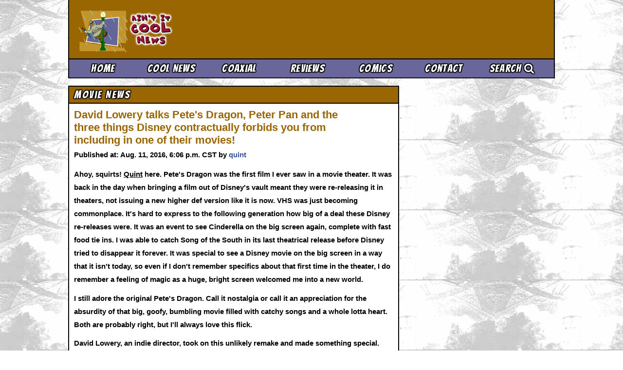

--- FILE ---
content_type: text/html; charset=utf-8
request_url: http://legacy.aintitcool.com/node/75957
body_size: 11928
content:

<!DOCTYPE html>
<html lang="en">
<head>
    <meta charset="utf-8">
    <meta http-equiv="X-UA-Compatible" content="IE=edge,chrome=1">
    <meta name="viewport" content="width=device-width, initial-scale=1.0">

    
        
    

    <title>Pete&#39;s Dragon director David Lowery talks tone, trauma and three things forbidden in Disney films!</title>

    
    
    <meta name="title" content="Pete&#39;s Dragon director David Lowery talks tone, trauma and three things forbidden in Disney films!">
    <meta property="og:title" content="Pete&#39;s Dragon director David Lowery talks tone, trauma and three things forbidden in Disney films!">
    <meta itemprop="description" name="description" content="Lowery discusses how he remade Pete&#39;s Dragon, what&#39;s in store with his live action adaptation of Peter Pan and how trauma is at the heart of every classic Disney movie!">
    <meta property="og:description" content="Lowery discusses how he remade Pete&#39;s Dragon, what&#39;s in store with his live action adaptation of Peter Pan and how trauma is at the heart of every classic Disney movie!">
    <meta itemprop="datePublished" content="2016-08-11">
    <meta itemprop="dateModified" content="2016-08-11">
    <meta name="author" content="quint" />
    
    <meta name="twitter:creator" content="@ericvespe">
    

    
    <meta property="og:url" content="http://legacy.aintitcool.com/node/75957">
    <link rel="canonical" href="http://legacy.aintitcool.com/node/75957"/>

    
    
    <meta property="og:image" content="https://media.aintitcool.com/media/_versions/2016/quint/dlpeteelliot_huge.jpg"/>
    <meta name="twitter:image" content="https://media.aintitcool.com/media/_versions/2016/quint/dlpeteelliot_huge.jpg">
    <meta name="thumbnail" content="https://media.aintitcool.com/media/_versions/2016/quint/dlpeteelliot_large.jpg" />
    <link rel="image_src" href="https://media.aintitcool.com/media/_versions/2016/quint/dlpeteelliot_large.jpg">
    

    
    <meta name="twitter:card" content="summary">
    <meta property="og:type" content="article">


    <!-- Site-Wide Tags -->
    <meta name="msapplication-starturl" content="http://www.aintitcool.com/">
    <meta itemprop="inLanguage" content="en-US">
    <meta name="site" content="Ain't It Cool News">
    <meta property="og:site_name" content="Aint It Cool News" />
    <meta name="twitter:site" content="@aintitcoolnews">
    <meta property="fb:app_id" content="190151051022622"/>
    <meta property="article:publisher" content="https://www.facebook.com/CoolNews" />

    <link href='//fonts.googleapis.com/css?family=Bangers' rel='stylesheet' type='text/css'>
    <link rel="stylesheet" href="https://media.aintitcool.com/static/2014/css/core.css?3bed21d966">

    
    <script>
    (function(i,s,o,g,r,a,m){i['GoogleAnalyticsObject']=r;i[r]=i[r]||function(){
    (i[r].q=i[r].q||[]).push(arguments)},i[r].l=1*new Date();a=s.createElement(o),
    m=s.getElementsByTagName(o)[0];a.async=1;a.src=g;m.parentNode.insertBefore(a,m)
    })(window,document,'script','//www.google-analytics.com/analytics.js','ga');

    ga('create', 'UA-106022-2', 'aintitcool.com');
    ga('require', 'GTM-5XV9L4G');
    ga('require', 'displayfeatures');
    </script>

    




<!-- Sortable Code -->
<script async="async" src="https://www.googletagservices.com/tag/js/gpt.js"></script>
<script async="async" src=""></script>
<script type="text/javascript">
var AICNAds = AICNAds || {};
AICNAds.adList = {"units": {"mleaderboard": {"div": "div-gpt-legacy-mobile-leaderboard", "unit": "/20928289/AICN_Legacy_X_Mobile_Leaderboard", "size": [[320, 50]]}, "bottomright": {"div": "div-gpt-legacy-bottomright", "unit": "/20928289/AICN_Legacy_X_BottomRight_300x250", "size": [[300, 250]]}, "mbelow": {"div": "div-gpt-legacy-mobile-below", "unit": "/20928289/AICN_Legacy_X_Mobile-BelowContent", "size": [[300, 250], [320, 50]]}, "leaderboard": {"div": "div-gpt-legacy-leaderboard", "unit": "/20928289/AICN_Legacy_X_Leaderboard", "size": [[728, 90]]}, "topright": {"div": "div-gpt-legacy-topright", "unit": "/20928289/AICN_Legacy_X_TopRight_300x250", "size": [[300, 250], [300, 600]]}}, "targeting": [["type", "legacy"], ["safe", "no"]], "bidding": false, "types": {"mobile": ["mleaderboard", "mbelow"], "desktop": ["leaderboard", "topright", "bottomright"]}};
var googletag = googletag || {};
googletag.cmd = googletag.cmd || [];

if (AICNAds.adList.bidding) {
    (function() {
        var b = document.createElement('script'); b.type = 'text/javascript'; b.async = true;
        b.src = 'https://tags-cdn.deployads.com/a/pubdfp.aintitcool.com.js';
        var s = document.getElementsByTagName('script')[0]; s.parentNode.insertBefore(b, s);
    })();
}

window.deployads = window.deployads || [];
googletag.cmd.push(function () {
    if (Math.max(document.documentElement.clientWidth, window.innerWidth || 0) > 600) {
        var viewport = 'desktop';
    } else {
        var viewport = 'mobile';
    }
    var service = googletag.pubads();
    AICNAds.adList.targeting.forEach(function(targeting) {
        service.setTargeting(targeting[0], targeting[1]);
    });
    AICNAds.adList.types[viewport].forEach(function(type) {
        googletag.defineSlot(
            AICNAds.adList.units[type].unit,
            AICNAds.adList.units[type].size,
            AICNAds.adList.units[type].div
        ).addService(service);
    });
    service.enableSingleRequest();
    if (AICNAds.adList.bidding) {
        deployads.push(function () { deployads.gpt.enableServices(); });
    } else {
        googletag.enableServices();
    }
});
</script>





  <script type="text/javascript">
    // Extra Google Analytics Tags
    // Dimension 1: Category
    ga('set', 'dimension1', 'Movie News');
    // Dimension 2: Author/Editor
    ga('set', 'dimension2', 'quint');

    // Meta Vars
    window.meta_author = 'quint';
    
    window.meta_author_twitter = 'ericvespe';
    
    window.meta_category = 'Movie News';
    window.meta_title = 'Pete\u0027s Dragon director David Lowery talks tone, trauma and three things forbidden in Disney films!';
    window.meta_description = 'Lowery discusses how he remade Pete\u0027s Dragon, what\u0027s in store with his live action adaptation of Peter Pan and how trauma is at the heart of every classic Disney movie!';
    window.meta_published_date = new Date(2016, 8, 11, 18, 06, 00);
    window.meta_modified_date = new Date(2016, 8, 11, 18, 06, 46);
    window.meta_spoiler = true;
    window.meta_topstory = true;
    window.meta_comments = true;
    window.meta_url = 'http://legacy.aintitcool.com/node/75957';
    window.meta_article_id = 75957;
    window.meta_image_huge = 'https://media.aintitcool.com/media/_versions/2016/quint/dlpeteelliot_huge.jpg'
    window.meta_image_large = 'https://media.aintitcool.com/media/_versions/2016/quint/dlpeteelliot_large.jpg';
    window.legacy_article = true;
    </script>

<!-- Small header script that includes jQuery, navigation code, and ad code -->
<script type="text/javascript" src="https://media.aintitcool.com/static/2014/js/min/header-script-min.js?3bed21d966"></script>



<script type="text/javascript">
ga('send', 'pageview');
</script>

</head>
<body class="page-article has_talkback">
<div id="fb-root"></div>

<div class="container">


<header class="area-header">
<!-- Header -->

<div class="header-top">
<div class="grid-container">
<div class="headerleft">
    <div class="headerleft-wrap">
        <div class="header-masthead-wrap">
  
      <a href="/"><img src="https://media.aintitcool.com/media/mastheads/harryintherain.gif" alt="" class="animated-masthead"/></a>
  
</div>
        <a href="/" class="aicn-logo">Ain't It Cool News</a>

    </div>

</div>
<div class="headerright">
    <div class="ad-leaderboard-desktop"><div class="adwrapper" id="div-gpt-legacy-leaderboard">
    </div>
    </div>
</div>


</div><!-- /.grid-container -->
<span class="print-only">Ain't It Cool News (www.aintitcool.com)</span>

</div>

<div class="header-bottom">

    <div class="grid-container">
<div class="mobile-expand-contract headlinefont">
    <a href="/" class="mobilenav-home"><i class="fa fa-home"></i></a>
    <a href="#talkback" class="mobilenav-comments"><i class="fa fa-comments"></i></a>
    <a href="#" class="mobilenav-bars"><i class="fa fa-bars fa-double-up "></i></a>
    </a></div>
<ul class="nav-options headlinefont mobile-hidden">
    <li class="nav-home"><a href="/">Home</a></li>
    <li class="nav-coolnews"><a href="/section/coolnews/">Cool News</a></li>
    <li class="nav-coaxial"><a href="/section/coaxial/">Coaxial</a></li>
    <li class="nav-reviews"><a href="/section/reviews/">Reviews</a></li>
    <li class="nav-dvd"><a href="/section/comics/">Comics</a></li>
    <li class="nav-contact"><a href="/contact/">Contact</a></li>
    <li class="nav-search"><a href="/site-search/">Search <i class="fa fa-search"></i></a></li>
</ul>

</div>
</div>

</header><!-- /.area-header -->

<div class="ad-leaderboard-mobile"><div id="div-gpt-legacy-mobile-leaderboard" class="adwrapper">
</div></div>




<div class="area-content"><div class="grid-container">
<div class="pageleft">




<div class="box  bg-yellow-gradient">
    <div class="box-header">
        <div class="box-title headlinefont">Movie News</div></div>
<div class="box-content">


<div class="article-heading">

<div class="article-heading-left">
<h1 class="article-title">David Lowery talks Pete's Dragon, Peter Pan and the three things Disney contractually forbids you from including in one of their movies!</h1>
<p class="article-metainfo">
Published at: Aug. 11, 2016, 6:06 p.m. CST by <a href="https://twitter.com/ericvespe">quint</a>
</p>
</div>

<div class="article-heading-right">
<div class="fb-like" data-href="http://www.aintitcool.com/node/75957" data-width="50" data-layout="box_count" data-action="like" data-show-faces="false" data-share="false"></div>
</div>
</div>



<div class="article-content">


<p>Ahoy, squirts! <a href="mailto:quint@aintitcool.com">Quint</a> here. Pete's Dragon was the first film I ever saw in a movie theater. It was back in the day when bringing a film out of Disney's vault meant they were re-releasing it in theaters, not issuing a new higher def version like it is now. VHS was just becoming commonplace. It's hard to express to the following generation how big of a deal these Disney re-releases were. It was an event to see Cinderella on the big screen again, complete with fast food tie ins. I was able to catch Song of the South in its last theatrical release before Disney tried to disappear it forever. It was special to see a Disney movie on the big screen in a way that it isn't today, so even if I don't remember specifics about that first time in the theater, I do remember a feeling of magic as a huge, bright screen welcomed me into a new world.</p>
<p>I still adore the original Pete's Dragon. Call it nostalgia or call it an appreciation for the absurdity of that big, goofy, bumbling movie filled with catchy songs and a whole lotta heart. Both are probably right, but I'll always love this flick.</p>
<p>David Lowery, an indie director, took on this unlikely remake and made something special. This Pete's Dragon has all the heart of the original without the goofy for-kids-only stuff, yet it's Disney through and through.</p>
<p>I got to sit down with Lowery and his writing partner Toby Halbrooks after the local premiere of the movie, which was at Austin's long-standing Movie Palace. I was able to bring my two nephews to the premiere and they were both very interested in how the kids liked the film. We talk a bit about that, how they found the tone for this movie, the trauma at the heart of every good Disney story, how their approach is different for their pending Peter Pan adaptation, the three things you are contractually obligated to leave out of any Disney movie and, most importantly, how I get to take credit for the end of their Pete's Dragon.</p>
<p>It's a great chat. Give it a read:</p>
<p>&nbsp;</p>
<center><img src="https://www.aintitcool.com/media/uploads/2016/quint/dltobynz_large.jpg" alt="" /></center>
<p>&nbsp;</p>
<blockquote>Quint: Did you watch any of the movie with the crowd at the Paramount?</blockquote>
<p>David Lowery: I watched up until the title. I can't sit through screenings anymore. I've seen the movie almost 50 times, which isn't that many, but I know what it is, I'm content with what it is. Every now and then I'll pop in and maybe in the future I'll look at it with an audience, but right now I'm ready to not watch it for a little while. I'll let everyone else watch it!</p>
<blockquote>Quint: Does it give you anxiety, watching one of your films with an audience?</blockquote>
<p>David Lowery: Yeah. I know from past experience that I can't sit still. When my last film premiered at Sundance I made it through about maybe 45 minutes and then had to go pace around the lobby. You do get that growing sense of nervousness with each minute that ticks by. There's no reason to put yourself through that!</p>
<blockquote>Quint: Well, I can tell you from my experience that my group loved it. The five year old wasn't as fidgety as he usually is and the nine year old spent the whole movie leaned over to one side because a tall lady sat in front of him. He's not used to non-stadium seating.</blockquote>
<p>David Lowery: He should probably go see it again. That's the solution to that problem!</p>
<blockquote>Quint: You know how much I adore the original.</blockquote>
<p>David Lowery: Yeah. You're the prime example of someone who grew up with the original and hung on to it. I remember you have that original animation cel.</p>
<p>&nbsp;</p>
<center><img src="https://www.aintitcool.com/media/uploads/2016/quint/dlpetesdragoncelsm_large.jpg" alt="" /></center>
<p>&nbsp;</p>
<blockquote>Quint: Exactly. What I love about the original is that it's very much of it's time. It's goofy, it's broad. I think what you made is a great companion piece because you hit some of the same emotional notes, but it's not at all a goofy, broad movie. Like, in the original the Gogins are the most one-dimensional stereotypical white trash hillbilly people and here the closest thing you have to a villain is Karl Urban's character and he's not at all a bad guy. I'd like to talk to you both a little bit about finding this version of your story that is way more layered and down to earth while not ignoring the emotion the original brought out in people.</blockquote>
<p>David Lowery: The tone was something that was always there, but it became more refined in post-production. I love a movie that contain a multitude of tones. I love when a movie can be heartfelt and sincere and incredibly realistic and then go in a completely crazy, wild, unexpected direction. I don't love tonal inconsistency, but I love tonal variety, so I wanted this movie to contain some of those multitudes.</p>
<p>We definitely shot stuff that was goofier than what you saw. The three lumberjacks who follow Karl Urban around everywhere... we shot a lot of stuff with them and gradually it just sort of wound its way out of the movie. Partially because of pace, but also because the tone was such a delicate thing. We felt the slightest abrasion could jeopardize the rest of the movie.</p>
<p>Leading into that chase at the end, especially with Karl and the &ldquo;bad guys&rdquo; finding the right amount of goofiness or the right amount of bravado or the right amount of crazy car chase excitement was a real delicate balance that we were refining until the last second.</p>
<p>&nbsp;</p>
<center><img src="https://www.aintitcool.com/media/uploads/2016/quint/dlpdkarl_large.jpg" alt="" /></center>
<p>&nbsp;</p>
<blockquote>Quint: Was a remnant of the goofier version the moment with the Deputy shouting &ldquo;it's a dragon! It's a dragon!&rdquo; into the radio? It's a moment that's in all the trailers and TV spots, but this audience roared with laughter at it.</blockquote>
<p>David Lowery: That's very indicative of it. That was in every draft of the script and has always been a part of it.</p>
<blockquote>Quint: You need a laugh, especially at that moment. The movie's pretty heavy. I think people forget that kids movies used to be heavy.</blockquote>
<p>David Lowery: Yes, they do forget that.</p>
<blockquote>Quint: We've had 30 years of Shrek and other big, loud, bright movies that's taken over as &ldquo;kids movies.&rdquo; But even the goofier Disney stuff is pretty heavy.</blockquote>
<p>David Lowery: We wanted the movie to start off feeling like The Black Stallion, veer off into Ernest Scared Stupid and then wind up in the most heartfelt place possible. The Ernest Scared Stupid stuff was tricky. (laughs) We still got the dragon sneezing on someone, covering them with snot, but we definitely tried to balance all the heart and the heaviness with humor and excitement and crazy escapades. Hijinks. We wanted there to be hijinks in this movie.</p>
<p>At a certain point there were people who asked &ldquo;Do you need to have the entire town chasing them in the car chase at the end? Is that too big for this movie?&rdquo; My answer was always, &ldquo;No, this movie can get that big and that fun,&rdquo; because it just got through being one of the most devastating movies children will have seen in a theater this year. We needed to bounce back from the dragon being shot out of the sky with a really fun, exciting car chase.</p>
<p>Still, getting from Point A to Point B was tricky and was a process of really carefully ironing out everything so it felt like one movie.</p>
<blockquote>Quint: We need to talk about the way you guys opened the movie. Trauma is an early Disney trope, whether it's Bambi's mom getting shot or Dumbo's mom getting locked up... Parents in Disney films are either evil or taken away.</blockquote>
<p>David Lowery: Yeah, there's no good ending for them.</p>
<blockquote>Quint: I think the way you visually executed the car crash at the beginning is pretty fantastic. I knew the 9 year old would be fine with it, but I was curious how the younger one would react, if it'd shock him or not. I read the script, so I knew what was coming, but I didn't know how brutal the car accident was going to be.</blockquote>
<p>Toby Halbrooks: How did he react?</p>
<blockquote>Quint: He was more absorbed into the story than freaked out.</blockquote>
<p>Toby Halbrooks: Good. It was always a delicate scene. It was one of the first things that we wrote and we knew we wanted to get into it as quick as possible. In the edit it was like, &ldquo;How much wolf can we show?&rdquo;</p>
<p>David Lowery: A lot of it was trusting ourselves to remember what we responded to as kids and what was too much for us, what was too scary. I felt that the movie needed to go to a really dark place early on. The dragon was our safety net, the light at the end of the tunnel, but you had to go through a really dark space to get to the light at the end of the tunnel.</p>
<p>We felt like we could make things a little more magical, a little more surrealistic and the kids could handle it. The wolves are very impressionistic. You see a little bit of them. We were adamant that we get real wolves and not do it all CG, but we still treat them more like the wolves in Beauty and the Beast. It's a little bit magical, a little surreal.</p>
<p>We let the car crash itself be a little impressionistic as well so that we're not hitting kids over the head with something gruesome or horrible.</p>
<blockquote>Quint: What I was impressed with is you resisted the urge to make it a shocking moment, a jolting moment. You instead slowed everything down and focused on Young Pete.</blockquote>
<p>David Lowery: And showed everything from his perspective. You know, there was some concern on everyone's part that it wasn't clear that the parents died. There was a discussion of doing a pickup shot showing a hand, or maybe a little bit more, but I felt like if we had done that we would have broken that promise to the audience that this movie is going to get dark, but not too dark. I think we would have scarred some children, to be frank.</p>
<blockquote>Quint: You chose a very realistic tone. The photography, the lighting, it's all very grounded, which is a very different approach. The original is more like Mary Poppins, which shows a cartoon version of London. The original shows an exaggerated, cartoon version of a New England fishing town. This movie is recognizably our world... even with a big, furry green dragon in it!</blockquote>
<p>&nbsp;</p>
<center><img src="https://www.aintitcool.com/media/uploads/2016/quint/dlpeteelliot_large.jpg" alt="" /></center>
<p>&nbsp;</p>
<p>David Lowery: Exactly! To make that big, furry green dragon work we felt everything else had to be as grounded as possible.</p>
<blockquote>Quint: When you have that tone, that's when it becomes dangerous to show the more gruesome stuff.</blockquote>
<p>David Lowery: Exactly. You could very easily traumatize your audience in the first four minutes of your movie. As a child I never watched The NeverEnding Story past the moment when...</p>
<blockquote>Quint: The Artax scene, right?</blockquote>
<p>David Lowery: Yeah, when Artax sinks in the swamp. I couldn't get past it. That traumatized me so much that I didn't see the full film until two years ago. I didn't want to do that. I love The NeverEnding Story now and have fond memories of everything but that scene as a kid...</p>
<blockquote>Quint: And even looking back I bet you still have some kind of fond memories of even the trauma.</blockquote>
<p>David Lowery: Yes, certainly.</p>
<blockquote>Quint: Kids like to be scared, they like to be challenged that way. At least I did. I know I look back fondly on movies that were dangerous, that caused a big pit of dread in my stomach when I hit play on the VCR.</blockquote>
<p>David Lowery: There's a difference between presenting an audience, especially children, with things that frighten them and terrify them and with something that emotionally engages them. When you emotionally engage them you can do that with happiness, you can do that with joy, with wonder and you can also do it with fear and sadness. You can engage them with respect to their emotional intelligence and you can push boundaries there, but you can't bludgeon them with something awful. You're letting them know that darkness exists, that bad things do happen in the world, but you're also making a promise that things are going to get better.</p>
<p>That's what the entire pre-title sequence is designed to do. It's sort of a road map to entire movie. It introduces sadness, it introduces joy, it introduces wonder, it introduces magic and it lets audiences know what they're in for for the rest of the film.</p>
<blockquote>Quint: We've talked a little bit previously about the kinds of callbacks one usually expects in a remake. You mentioned you briefly toyed with doing a new version of Candle on the Water over the closing credits, but decided against it. I think you can get away with that on a movie like this. I love Pete's Dragon, but it's not like most audiences know the original backwards and forwards and are expecting you to hit certain landmarks. Your next Disney project is a live action Peter Pan, which will not afford you that luxury.</blockquote>
<p>Toby Halbrooks: Yeah, it's exactly the opposite.</p>
<blockquote>Quint: We know Jungle Book was a pretty successful straight forward remake with some of the music and Bill Condon is coming out with Beauty and the Beast, which one presumes will be a musical. Do you feel more of an obligation to go into Peter Pan being more faithful to the source material because it is such a Disney animated classic that is known by just about everybody?</blockquote>
<p>&nbsp;</p>
<center><img src="https://www.aintitcool.com/media/uploads/2016/quint/dlpeterpan_big.jpg" alt="" /></center>
<p>&nbsp;</p>
<p>David Lowery: We absolutely do. Now we're dealing with a crown jewel of the Disney library and sort of the definitive version of Peter Pan. At the same time we have to figure out a way to make it ours. The balancing act that we now have to... Every movie we make is a balancing act! I keep using that term! We always seem to try to replicate the Man On Wire experience creatively.</p>
<p>I think we want to make a version that is true to people's memories of Peter Pan and those memories are much fresher because it's such a legendary story. At the same time we want to make a movie that's our version of it. Finding that balance is something we're in the process of doing at this. We've got our computers up in our rooms with the script open at this moment.</p>
<p>I love that story. It meant so much to me growing up. The scene in ET that I remember the most is when Dee Wallace Stone is reading it to Drew Barrymore. That isn't something I take lightly. I don't take lightly how important this story is to audiences, how important it is to me, and I want to make sure if we're going to make a version of it that it matters.</p>
<p>I mean, It's been done before. The 2003 version is great. I love it. The PJ Hogan version. So, if we're going to step into waters that have stepped in by many great filmmakers in the past we need to make sure we have a reason to do it. And I think we do. But we're also at the same time figuring it out as we're going along, so we're fumbling towards what we think is the right way and I think we're getting that, but it's definitely something we're being very careful with.</p>
<blockquote>Quint: Well, you're running through all my favorite Disney classics. Pete's Dragon is up there, Peter Pan is my second favorite Disney Animated movie, so that naturally means at some point you have to make a live action Pinocchio.</blockquote>
<p>David Lowery: I can't. Pinocchio was the first movie I ever saw. That one is too close to home for me.</p>
<blockquote>Quint: I also don't know if you could pull it off in live action. Some have tried and it's been horrible.</blockquote>
<p>David Lowery: And you can't have smoking anymore! The scene in that movie that had the biggest impact to me was Pinocchio smoking a cigar and turning red. When you sign a contract with Disney, the things it says your film cannot have are beheadings, impalement or smoking. Those are literally the three things you are not allowed to put into a Disney film.</p>
<p>&nbsp;</p>
<center><img src="https://www.aintitcool.com/media/uploads/2016/quint/dlpinocchiosmoking_large.jpg" alt="" /></center>
<p>&nbsp;</p>
<blockquote>Quint: There's your remake of Pinocchio. You just gotta impale Gepetto while he's smoking, then cut off his head. The three things will cancel each other out.</blockquote>
<p>David Lowery: (laughs) Maybe so. Maybe if you do all three you can get away with it. But yeah, they literally have those words in the contract as things you're not allowed to do and that rules out Pinocchio, which has the smoking.</p>
<p>[The publicist steps in to end to the interview]</p>
<p>David Lowery: Real quickly, I'm curious. When you were on set you were there for the saying goodbye scene at the end.</p>
<blockquote>Quint: Right.</blockquote>
<p>David Lowery: I'm curious as to what your impressions were watching it on set versus seeing the finished version. Did it feel like it was going to work back then?</p>
<blockquote>Quint: Yeah, it worked for sure. My biggest takeaway from that day on the set was how Oakes Fegley was as an actor. Between shots he was just a normal kid, kinda bouncing around happy-go-luckily and then &ldquo;Action!&rdquo; and tears, quiet emotion, then &ldquo;Cut!&rdquo; and back to bouncing around again.</blockquote>
<p>David Lowery: He totally was that way. It was amazing.</p>
<blockquote>Quint: I will say that the final version played better than I thought it would, but that's not because I thought you screwed it up while I was on set. It was being able to see the character animation in Elliott reacting to what Oakes brought that sent it home.</blockquote>
<p>David Lowery: I have to admit, I felt very self-conscious knowing you were there watching it. I think you were the only person to visit the set that wasn't intimately familiar with the entire production. My wife visited, my mother-in-law visited, but having you there that day I was like, &ldquo;I hope this feels like it's working!&rdquo; It definitely put us all on our best behavior and I think it probably made the scene better.</p>
<blockquote>Quint: So what you're saying is that if you tear up at the end of the movie then you can thank me.</blockquote>
<p>David Lowery: Exactly. You can take credit for it!</p>
<p>&nbsp;</p>
<center><img src="https://www.aintitcool.com/media/uploads/2016/quint/dldirectingpdhardhat_large.jpg" alt="" /></center>
<p>&nbsp;</p>
<p>And I will! When you cry at the end of Pete's Dragon it's my fault, so says the director!</p>
<p>I'm a big fan of this director's work, dig what he did with one of my most cherished childhood pictures and can't wait to see what he gives us in the future. Hope you guys enjoyed this chat!</p>
<p>If you want more insight into the behind the scenes of Pete's Dragon stay tuned. Over the weekend I'll be posting up a little something from my set visit. Since I was there for stuff that literally happened in the last 5 minutes I figured I'd at least give you guys a chance to see the movie before I talk in-depth about it.</p>
<p>-Eric Vespe<br /><em>&rdquo;Quint&rdquo;</em> <br /><a href="mailto:quint@aintitcool.com">quint@aintitcool.com</a><br /> Follow Me On <a href="http://www.twitter.com/EricVespe" target="&rdquo;_&rdquo;">Twitter</a></p>
<center><img src="https://s3.amazonaws.com/media/uploads/legacy/ckeditor_assets/pictures/16/original/quint.jpg?1291970865" alt="" /></center>


</div>
</div> <!-- /.box-content -->
    <div class="box-footer box-share headlinefont twitter">
        <a data-socialnetwork="Twitter Follow" data-pagelocation="Below Article" href="https://twitter.com/intent/follow?screen_name=ericvespe" class="social-link">Follow ericvespe</a>
    </div>
    <div class="box-footer box-share">
        <ul class="headlinefont">
            <li class="facebook"><a data-socialnetwork="Facebook" data-pagelocation="Below Article" href="https://www.facebook.com/sharer/sharer.php?u=http%3A%2F%2Faintitcool.com/node/75957" target="_blank" onclick="window.open('https://www.facebook.com/sharer/sharer.php?u=http%3A%2F%2Faintitcool.com/node/75957', '', 'width=600px,height=270px')" class="social-link"><i class="fa fa-facebook-square"></i> Share on Facebook</a></li>
            <li class="twitter"><a data-socialnetwork="Twitter" data-pagelocation="Below Article" href="https://twitter.com/intent/tweet?text=Pete%27s%20Dragon%20director%20David%20Lowery%20talks%20tone%2C%20trauma%20and%20three%20things%20forbidden%20in%20Disney%20films%21&url=http%3A%2F%2Fwww.aintitcool.com/node/75957&via=ericvespe&related=aintitcoolnews,ericvespe,headgeek666" class="social-link"><i class="fa fa-twitter"></i> Share on Twitter</a></li>
        </ul>
    </div>
</div> <!-- /.box -->

<div class="ad-mobile-wrap">
    <div class="ad-mobile-box1">
        <div id="div-gpt-legacy-mobile-below" class="adwrapper"></div>
    </div>
</div>




<div class="box amazon-ad">

<div class="box-content">
<div id="amzn-assoc-ad-c4eba3a0-5687-487b-b946-88504acf5f2a"></div><script async src="//z-na.amazon-adsystem.com/widgets/onejs?MarketPlace=US&adInstanceId=c4eba3a0-5687-487b-b946-88504acf5f2a"></script>
</div>

</div>





<div class="box box-purple" id="talkback">
    <div class="box-header">
        <div class="box-title headlinefont">Readers Talkback</div></div>
<div class="box-content">

<!-- DISQUS -->

    <div id="disqus_thread"></div>
    <noscript>Please enable JavaScript to view the <a href="http://disqus.com/?ref_noscript">comments powered by Disqus.</a></noscript>
    <a href="http://disqus.com" class="dsq-brlink">comments powered by <span class="logo-disqus">Disqus</span></a>

<!-- /DISQUS -->



</div> <!-- /.box-content -->
</div> <!-- /.box -->









</div> <!-- /.pageleft -->
<div class="pageright">


<div class="ad-split-box1">
    <div class="adwrapper" id="div-gpt-legacy-topright">
    </div>
</div>






<div class="ad-split-box2">
    <div class="adwrapper" id="div-gpt-legacy-bottomright">
    </div>
</div>

</div>


</div> <!-- /.pageright -->

</div> <!-- /.area-content -->





<footer class="area-footer">
    <div class="grid-container">
<span class="section-map"><a href="/">Home</a> | <a href="/section/coolnews/">Cool News</a> | <a href="/section/coaxial/">Coaxial / TV</a> | <a href="/section/dvds/">Picks &amp; Peeks</a> | <a href="/section/reviews/">Movie Reviews</a> | <a href="/section/animation/">Animation</a> | <a href="/section/comics/">Comics</a> | <a href="/site-search/">Search</a> | <a href="/section/comics/">Comics</a> | <a href="http://zone.aintitcool.com/">The Zone Forums</a>
    </span>
<span class="rss-privacy-report"><a href="/node/feed/">RSS</a>  | <a href="/privacy/">Privacy Policy</a> | <a href="/contact/">Contact AICN</a></soan>
<span class="copyright">This site is © 1996-2026 Ain't It Cool News.</span>
</div>
</footer><!-- /.area-footer -->


</div> <!-- /.container -->


<script type="text/javascript">
window.disqus_identifier = 75957;
window.disqus_shortname = 'aintitcoolnews';
window.disqus_url = 'http://legacy.aintitcool.com/node/75957';
window.disqus_developer = 1;
</script>

<!-- Load Ads -->
<script type="text/javascript">
googletag.cmd.push(function () {
    googletag.pubads().getSlots().forEach(function(unit) {
        if (AICNAds.adList.bidding) {
            deployads.push(function() { deployads.gpt.display(unit.getSlotElementId()); });
        } else {
            googletag.display(unit.getSlotElementId());
        }
    })
});
</script>

<!-- Footer script containing all other javascript (disqus, social, analytics, fitvid, etc) -->
<script type="text/javascript" src="https://media.aintitcool.com/static/2014/js/min/delay-script-min.js?3bed21d966"></script>



<!-- Quantcast Tag -->
<script type="text/javascript">
var _qevents = _qevents || [];
(function() {
var elem = document.createElement('script');
elem.src = (document.location.protocol == "https:" ? "https://secure" : "http://edge") + ".quantserve.com/quant.js";
elem.async = true;
elem.type = "text/javascript";
var scpt = document.getElementsByTagName('script')[0];
scpt.parentNode.insertBefore(elem, scpt);
})();
_qevents.push({
  qacct:"p-sV5gZpXM_sdwB"
});
</script>
<noscript>
<div style="display:none;">
<img src="//pixel.quantserve.com/pixel/p-sV5gZpXM_sdwB.gif" border="0" height="1" width="1" alt="Quantcast"/>
</div>
</noscript>
<!-- End Quantcast tag -->




</body>
</html>


--- FILE ---
content_type: text/html; charset=utf-8
request_url: https://www.google.com/recaptcha/api2/aframe
body_size: 267
content:
<!DOCTYPE HTML><html><head><meta http-equiv="content-type" content="text/html; charset=UTF-8"></head><body><script nonce="F0njagDnEKdwPixWujcYVQ">/** Anti-fraud and anti-abuse applications only. See google.com/recaptcha */ try{var clients={'sodar':'https://pagead2.googlesyndication.com/pagead/sodar?'};window.addEventListener("message",function(a){try{if(a.source===window.parent){var b=JSON.parse(a.data);var c=clients[b['id']];if(c){var d=document.createElement('img');d.src=c+b['params']+'&rc='+(localStorage.getItem("rc::a")?sessionStorage.getItem("rc::b"):"");window.document.body.appendChild(d);sessionStorage.setItem("rc::e",parseInt(sessionStorage.getItem("rc::e")||0)+1);localStorage.setItem("rc::h",'1770134457530');}}}catch(b){}});window.parent.postMessage("_grecaptcha_ready", "*");}catch(b){}</script></body></html>

--- FILE ---
content_type: text/html; charset=utf-8
request_url: https://disqus.com/embed/comments/?base=default&f=aintitcoolnews&t_i=75957&t_u=http%3A%2F%2Flegacy.aintitcool.com%2Fnode%2F75957&t_d=Pete%27s%20Dragon%20director%20David%20Lowery%20talks%20tone%2C%20trauma%20and%20three%20things%20forbidden%20in%20Disney%20films!&t_t=Pete%27s%20Dragon%20director%20David%20Lowery%20talks%20tone%2C%20trauma%20and%20three%20things%20forbidden%20in%20Disney%20films!&s_o=default
body_size: 8219
content:
<!DOCTYPE html>

<html lang="en" dir="ltr" class="not-supported type-">

<head>
    <title>Disqus Comments</title>

    
    <meta name="viewport" content="width=device-width, initial-scale=1, maximum-scale=1, user-scalable=no">
    <meta http-equiv="X-UA-Compatible" content="IE=edge"/>

    <style>
        .alert--warning {
            border-radius: 3px;
            padding: 10px 15px;
            margin-bottom: 10px;
            background-color: #FFE070;
            color: #A47703;
        }

        .alert--warning a,
        .alert--warning a:hover,
        .alert--warning strong {
            color: #A47703;
            font-weight: bold;
        }

        .alert--error p,
        .alert--warning p {
            margin-top: 5px;
            margin-bottom: 5px;
        }
        
        </style>
    
    <style>
        
        html, body {
            overflow-y: auto;
            height: 100%;
        }
        

        #error {
            display: none;
        }

        .clearfix:after {
            content: "";
            display: block;
            height: 0;
            clear: both;
            visibility: hidden;
        }

        
    </style>

</head>
<body>
    

    
    <div id="error" class="alert--error">
        <p>We were unable to load Disqus. If you are a moderator please see our <a href="https://docs.disqus.com/help/83/"> troubleshooting guide</a>. </p>
    </div>

    
    <script type="text/json" id="disqus-forumData">{"session":{"canModerate":false,"audienceSyncVerified":false,"canReply":true,"mustVerify":false,"recaptchaPublicKey":"6LfHFZceAAAAAIuuLSZamKv3WEAGGTgqB_E7G7f3","mustVerifyEmail":false},"forum":{"aetBannerConfirmation":null,"founder":"39507031","twitterName":"aintitcoolnews","commentsLinkOne":"1 Comment","guidelines":null,"disableDisqusBrandingOnPolls":false,"commentsLinkZero":"0 Comments","disableDisqusBranding":true,"id":"aintitcoolnews","createdAt":"2012-12-24T00:08:04.995292","category":"Entertainment","aetBannerEnabled":false,"aetBannerTitle":null,"raw_guidelines":null,"initialCommentCount":null,"votingType":null,"daysUnapproveNewUsers":null,"installCompleted":true,"moderatorBadgeText":"w/ Ban Hammer","commentPolicyText":null,"aetEnabled":false,"channel":null,"sort":4,"description":"\u003cp>latest movie reviews, movie news plus tv reviews and tv news.  plenty of comics, horror, music and fun\u003c/p>","organizationHasBadges":true,"newPolicy":true,"raw_description":"latest movie reviews, movie news plus tv reviews and tv news.  plenty of comics, horror, music and fun","customFont":null,"language":"en","adsReviewStatus":1,"commentsPlaceholderTextEmpty":null,"daysAlive":60,"forumCategory":{"date_added":"2016-01-28T01:54:31","id":4,"name":"Entertainment"},"linkColor":null,"colorScheme":"light","pk":"2101202","commentsPlaceholderTextPopulated":null,"permissions":{},"commentPolicyLink":null,"aetBannerDescription":null,"favicon":{"permalink":"https://disqus.com/api/forums/favicons/aintitcoolnews.jpg","cache":"https://c.disquscdn.com/uploads/forums/210/1202/favicon.png"},"name":"Ain't It Cool News","commentsLinkMultiple":"{num} Comments","settings":{"threadRatingsEnabled":false,"adsDRNativeEnabled":false,"behindClickEnabled":false,"disable3rdPartyTrackers":false,"adsVideoEnabled":true,"adsProductVideoEnabled":true,"adsPositionBottomEnabled":true,"ssoRequired":false,"contextualAiPollsEnabled":false,"unapproveLinks":false,"adsPositionRecommendationsEnabled":true,"adsEnabled":true,"adsProductLinksThumbnailsEnabled":false,"hasCustomAvatar":true,"organicDiscoveryEnabled":true,"adsProductDisplayEnabled":true,"adsProductLinksEnabled":false,"audienceSyncEnabled":false,"threadReactionsEnabled":false,"linkAffiliationEnabled":false,"adsPositionAiPollsEnabled":true,"disableSocialShare":false,"adsPositionTopEnabled":true,"adsProductStoriesEnabled":false,"sidebarEnabled":false,"adultContent":false,"allowAnonVotes":false,"gifPickerEnabled":false,"mustVerify":true,"badgesEnabled":false,"mustVerifyEmail":true,"allowAnonPost":false,"unapproveNewUsersEnabled":false,"mediaembedEnabled":false,"aiPollsEnabled":true,"userIdentityDisabled":false,"adsPositionPollEnabled":false,"discoveryLocked":true,"validateAllPosts":false,"adsSettingsLocked":true,"isVIP":false,"adsPositionInthreadEnabled":true},"organizationId":69,"typeface":"sans-serif","url":"http://www.aintitcool.com/","daysThreadAlive":60,"avatar":{"small":{"permalink":"https://disqus.com/api/forums/avatars/aintitcoolnews.jpg?size=32","cache":"https://c.disquscdn.com/uploads/forums/210/1202/avatar32.jpg?1356589918"},"large":{"permalink":"https://disqus.com/api/forums/avatars/aintitcoolnews.jpg?size=92","cache":"https://c.disquscdn.com/uploads/forums/210/1202/avatar92.jpg?1356589918"}},"signedUrl":"http://disq.us/?url=http%3A%2F%2Fwww.aintitcool.com%2F&key=ZZ4Lr86zkHwTzEL_u1YzYQ"}}</script>

    <div id="postCompatContainer"><div class="comment__wrapper"><div class="comment__name clearfix"><img class="comment__avatar" src="https://c.disquscdn.com/uploads/users/425/8543/avatar92.jpg?1313714544" width="32" height="32" /><strong><a href="">WalterNeff</a></strong> &bull; 9 years ago
        </div><div class="comment__content"><p>Stop making Peter Pan movies. Just stop.</p></div></div><div class="comment__wrapper"><div class="comment__name clearfix"><img class="comment__avatar" src="https://c.disquscdn.com/uploads/forums/210/1202/avatar92.jpg?1356589918" width="32" height="32" /><strong><a href="">Jerry</a></strong> &bull; 9 years ago
        </div><div class="comment__content"><p>I don't know. Somehow I think the disney version done with elaborate live action costumes matching the animation could be quite amazing on screen? </p></div></div><div class="comment__wrapper"><div class="comment__name clearfix"><img class="comment__avatar" src="https://c.disquscdn.com/uploads/users/425/8543/avatar92.jpg?1313714544" width="32" height="32" /><strong><a href="">WalterNeff</a></strong> &bull; 9 years ago
        </div><div class="comment__content"><p>They are doing that</p></div></div><div class="comment__wrapper"><div class="comment__name clearfix"><img class="comment__avatar" src="https://c.disquscdn.com/uploads/users/5285/7893/avatar92.jpg?1769001834" width="32" height="32" /><strong><a href="">Dave Ruth</a></strong> &bull; 9 years ago
        </div><div class="comment__content"><p>I also think that zombie movies have been done to death.</p></div></div><div class="comment__wrapper"><div class="comment__name clearfix"><img class="comment__avatar" src="https://c.disquscdn.com/uploads/users/16432/4703/avatar92.jpg?1436763864" width="32" height="32" /><strong><a href="">Frizzurd</a></strong> &bull; 9 years ago
        </div><div class="comment__content"><p>I am sick of zombies but really miss EC comic style ghouls.</p></div></div><div class="comment__wrapper"><div class="comment__name clearfix"><img class="comment__avatar" src="https://c.disquscdn.com/uploads/users/16501/5193/avatar92.jpg?1450377290" width="32" height="32" /><strong><a href="">Mr. Deltoid</a></strong> &bull; 9 years ago
        </div><div class="comment__content"><p>undeath</p></div></div><div class="comment__wrapper"><div class="comment__name clearfix"><img class="comment__avatar" src="https://c.disquscdn.com/uploads/users/7218/4938/avatar92.jpg?1468991878" width="32" height="32" /><strong><a href="">PorterJustPorter</a></strong> &bull; 9 years ago
        </div><div class="comment__content"><p>How about you just stop watching them.  Problem solved.</p></div></div><div class="comment__wrapper"><div class="comment__name clearfix"><img class="comment__avatar" src="https://c.disquscdn.com/uploads/users/425/8543/avatar92.jpg?1313714544" width="32" height="32" /><strong><a href="">WalterNeff</a></strong> &bull; 9 years ago
        </div><div class="comment__content"><p>I don't watch them. I've read the books.</p></div></div><div class="comment__wrapper"><div class="comment__name clearfix"><img class="comment__avatar" src="https://c.disquscdn.com/uploads/users/5811/629/avatar92.jpg?1456408348" width="32" height="32" /><strong><a href="">Hervoyel</a></strong> &bull; 9 years ago
        </div><div class="comment__content"><p>This is really where I'm at. I keep asking myself "Do these people just not understand that this has been done to death, beyond it really. Peter Pan is like "undead material". It's the living dead of subject matter. It never needs to be made again. Ever.</p></div></div><div class="comment__wrapper"><div class="comment__name clearfix"><img class="comment__avatar" src="https://c.disquscdn.com/uploads/users/6138/8580/avatar92.jpg?1432751641" width="32" height="32" /><strong><a href="">Daigoji</a></strong> &bull; 9 years ago
        </div><div class="comment__content"><p>Done to death for you and us older crabs whose underoos are riding a bit high, but not for new markets and generations. Unfortunately, our holier than thou attitude of "the originals are better" aren't always digestable by younger audiences. My nephews loved the Transformers 80s cartoon (I showed them recently) but still think Michael Bay's Ebonicformers are better. I showed them the Original SW Trilogy, and they only liked the Ewoks and R2, preferring Jar Jar and the prequels.</p><p>Nothing can be done to death, many IPs are strong enough for new tellings (e.g. Universal Monsters 80s appearence in the brilliant Monster Squad)<br>so stop with the "it is being done to death" it isn't just shitty hacks are pushing out material that does the original IP a disservice.</p></div></div><div class="comment__wrapper"><div class="comment__name clearfix"><img class="comment__avatar" src="https://c.disquscdn.com/uploads/users/5811/629/avatar92.jpg?1456408348" width="32" height="32" /><strong><a href="">Hervoyel</a></strong> &bull; 9 years ago
        </div><div class="comment__content"><p>I get you but there are few properties in this world more played out than Peter Pan. It's not just a disservice in Peter Pan's case. It's like a conspiracy to murder the original IP. There should be like a Peter Pan Moratorium or something for 20 years. Oz should get one too.</p></div></div><div class="comment__wrapper"><div class="comment__name clearfix"><img class="comment__avatar" src="https://c.disquscdn.com/uploads/users/6138/8580/avatar92.jpg?1432751641" width="32" height="32" /><strong><a href="">Daigoji</a></strong> &bull; 9 years ago
        </div><div class="comment__content"><p>Well played and Touche... I'll grant you that.</p></div></div><div class="comment__wrapper"><div class="comment__name clearfix"><img class="comment__avatar" src="https://c.disquscdn.com/uploads/users/85/1065/avatar92.jpg?1281549414" width="32" height="32" /><strong><a href="">Sir Loin</a></strong> &bull; 9 years ago
        </div><div class="comment__content"><p>Zombie Pan?! I'm in!</p></div></div><div class="comment__wrapper"><div class="comment__name clearfix"><img class="comment__avatar" src="https://c.disquscdn.com/uploads/users/4475/3297/avatar92.jpg?1438980558" width="32" height="32" /><strong><a href="">Broian</a></strong> &bull; 9 years ago
        </div><div class="comment__content"><p>Pinocchio would make an amazing zombie hunter (pre real boy thing).</p></div></div><div class="comment__wrapper"><div class="comment__name clearfix"><img class="comment__avatar" src="https://c.disquscdn.com/uploads/users/5811/629/avatar92.jpg?1456408348" width="32" height="32" /><strong><a href="">Hervoyel</a></strong> &bull; 9 years ago
        </div><div class="comment__content"><p>Pinocchio is a born vampire hunter. Built in self-growing stake and all. If the old man made him anatomically correct he might even be able to kill multiple suck-heads at once. Blade - Pinocchio team up is something Hollywood needs to look into.</p></div></div><div class="comment__wrapper"><div class="comment__name clearfix"><img class="comment__avatar" src="https://c.disquscdn.com/uploads/users/11823/367/avatar92.jpg?1567079095" width="32" height="32" /><strong><a href="">FOOKLUNKWILL</a></strong> &bull; 9 years ago
        </div><div class="comment__content"><p>Best Peter Pan movie was Neverland with Depp.</p></div></div><div class="comment__wrapper"><div class="comment__name clearfix"><img class="comment__avatar" src="https://c.disquscdn.com/uploads/users/7218/4938/avatar92.jpg?1468991878" width="32" height="32" /><strong><a href="">PorterJustPorter</a></strong> &bull; 9 years ago
        </div><div class="comment__content"><p>It's a sweet movie but doesn't hold a candle to PJ Hogan's 2003 movie or even Disney's original.</p><p>In fact, I rewatched Neverland recently and it's kind of an overrated mess. But, to each his own.</p></div></div><div class="comment__wrapper"><div class="comment__name clearfix"><img class="comment__avatar" src="https://c.disquscdn.com/uploads/users/9802/6721/avatar92.jpg?1496001874" width="32" height="32" /><strong><a href="">Michael Howe</a></strong> &bull; 9 years ago
        </div><div class="comment__content"><p>Peter Pan films remind me of all the different Wizard of Oz interpretations.</p><p>Both Peter and Oz are two film series that people keep trying to make, and it seems the animated Pan and the MGM Oz ar the zenith that makes everyone go, "I've seen this film already."</p><p>Though shen it comes to Pan, most go, "I saw a live-action Pan. They called it 'Hook' for some reason."</p></div></div><div class="comment__wrapper"><div class="comment__name clearfix"><img class="comment__avatar" src="https://c.disquscdn.com/uploads/users/7218/4938/avatar92.jpg?1468991878" width="32" height="32" /><strong><a href="">PorterJustPorter</a></strong> &bull; 9 years ago
        </div><div class="comment__content"><p>They're both public domain so it's tempting to just slap the name-brand on a one-sheet and wish for the best.  Same goes for Dracula.</p></div></div><div class="comment__wrapper"><div class="comment__name clearfix"><img class="comment__avatar" src="https://c.disquscdn.com/uploads/users/7246/7548/avatar92.jpg?1438146667" width="32" height="32" /><strong><a href="">Michael</a></strong> &bull; 9 years ago
        </div><div class="comment__content"><p>I wouldn't mind seeing a faithful adaptation of the source material. The 2003 version came close at times to the spirit of the novel, but the tone was fucked up by the insistence on inserting silly "cute" moments into the film.</p></div></div><div class="comment__wrapper"><div class="comment__name clearfix"><img class="comment__avatar" src="https://c.disquscdn.com/uploads/users/17505/9532/avatar92.jpg?1602166478" width="32" height="32" /><strong><a href="">John Plugger Mellencamp</a></strong> &bull; 9 years ago
        </div><div class="comment__content"><p>That was a good interview.  The director came off as an interesting person who understood his craft.  I enjoyed his candor.</p></div></div><div class="comment__wrapper"><div class="comment__name clearfix"><img class="comment__avatar" src="https://c.disquscdn.com/uploads/users/85/1065/avatar92.jpg?1281549414" width="32" height="32" /><strong><a href="">Sir Loin</a></strong> &bull; 9 years ago
        </div><div class="comment__content"><p>Great interview, they seem like cool and caring dudes.</p></div></div><div class="comment__wrapper"><div class="comment__name clearfix"><img class="comment__avatar" src="https://c.disquscdn.com/uploads/users/4682/4094/avatar92.jpg?1494426167" width="32" height="32" /><strong><a href="">southafricanguy</a></strong> &bull; 9 years ago
        </div><div class="comment__content"><p>Jesus fucking christ. How many Goddamn versions of Peter Pan do we need? </p></div></div><div class="comment__wrapper"><div class="comment__name clearfix"><img class="comment__avatar" src="https://c.disquscdn.com/uploads/users/7218/4938/avatar92.jpg?1468991878" width="32" height="32" /><strong><a href="">PorterJustPorter</a></strong> &bull; 9 years ago
        </div><div class="comment__content"><p>70,000.  I want my 70,000</p></div></div><div class="comment__wrapper"><div class="comment__name clearfix"><img class="comment__avatar" src="https://c.disquscdn.com/uploads/users/4682/4094/avatar92.jpg?1494426167" width="32" height="32" /><strong><a href="">southafricanguy</a></strong> &bull; 9 years ago
        </div><div class="comment__content"><p>aren't we already close to that number?</p></div></div><div class="comment__wrapper"><div class="comment__name clearfix"><img class="comment__avatar" src="https://c.disquscdn.com/uploads/users/5196/6141/avatar92.jpg?1507031263" width="32" height="32" /><strong><a href="">DidntPullOutInTimeCop</a></strong> &bull; 9 years ago
        </div><div class="comment__content"><p>That is the correct number.</p></div></div><div class="comment__wrapper"><div class="comment__name clearfix"><img class="comment__avatar" src="https://c.disquscdn.com/uploads/users/14059/7837/avatar92.jpg?1474903122" width="32" height="32" /><strong><a href="">eBob -KoTb</a></strong> &bull; 9 years ago
        </div><div class="comment__content"><p>69</p></div></div><div class="comment__wrapper"><div class="comment__name clearfix"><img class="comment__avatar" src="https://c.disquscdn.com/uploads/users/4682/4094/avatar92.jpg?1494426167" width="32" height="32" /><strong><a href="">southafricanguy</a></strong> &bull; 9 years ago
        </div><div class="comment__content"><p>you nailed it</p></div></div><div class="comment__wrapper"><div class="comment__name clearfix"><img class="comment__avatar" src="https://c.disquscdn.com/uploads/users/20565/1028/avatar92.jpg?1496363647" width="32" height="32" /><strong><a href="">Harrison Bergeron</a></strong> &bull; 9 years ago
        </div><div class="comment__content"><p>Quint's stuff is the only thing on this site I'll read in its entirety anymore. Always great interviews.</p></div></div><div class="comment__wrapper"><div class="comment__name clearfix"><img class="comment__avatar" src="https://c.disquscdn.com/uploads/users/5332/3548/avatar92.jpg?1549756182" width="32" height="32" /><strong><a href="">Lopsided Mammal</a></strong> &bull; 9 years ago
        </div><div class="comment__content"><p>A little off topic, but does anyone remember the 70's anime version of The Little Mermaid? The one that kept the original ending and had Ariel fail and turn to seafoam?</p><p>Disney should do that for the live action Little Mermaid. Make all the marketing happy and upbeat and colourful and then end the film with Ariel chucking herself into the ocean.</p></div></div><div class="comment__wrapper"><div class="comment__name clearfix"><img class="comment__avatar" src="https://c.disquscdn.com/uploads/users/16432/4703/avatar92.jpg?1436763864" width="32" height="32" /><strong><a href="">Frizzurd</a></strong> &bull; 9 years ago
        </div><div class="comment__content"><p>and King Triton should be  verbally abusive on top of being angry</p></div></div><div class="comment__wrapper"><div class="comment__name clearfix"><img class="comment__avatar" src="https://c.disquscdn.com/uploads/users/76/5079/avatar92.jpg?1440695082" width="32" height="32" /><strong><a href="">Clif Watson</a></strong> &bull; 9 years ago
        </div><div class="comment__content"><p>I would like to point out that Disney impaled Olaf in Frozen and he even says, "oh look, I've been impaled." So is this third impalement rule a new rule? Known now as the Olaf Principle?</p></div></div><div class="comment__wrapper"><div class="comment__name clearfix"><img class="comment__avatar" src="https://c.disquscdn.com/uploads/users/8293/7033/avatar92.jpg?1526744493" width="32" height="32" /><strong><a href="">Randall Standridge</a></strong> &bull; 9 years ago
        </div><div class="comment__content"><p>And don't forget Ursula in the Little Mermaid, still one of the most gruesome villan deaths.</p></div></div><div class="comment__wrapper"><div class="comment__name clearfix"><img class="comment__avatar" src="https://c.disquscdn.com/uploads/users/15937/1934/avatar92.jpg?1432873403" width="32" height="32" /><strong><a href="">GrandIsleAku</a></strong> &bull; 9 years ago
        </div><div class="comment__content"><p>Genie cuts off his own head in "You Never Had a Friend Like Me".</p></div></div><div class="comment__wrapper"><div class="comment__name clearfix"><img class="comment__avatar" src="https://c.disquscdn.com/uploads/users/16093/9601/avatar92.jpg?1554749453" width="32" height="32" /><strong><a href="">John Connor</a></strong> &bull; 9 years ago
        </div><div class="comment__content"><p>And Ariel was smoking hot.</p></div></div><div class="comment__wrapper"><div class="comment__name clearfix"><img class="comment__avatar" src="https://c.disquscdn.com/uploads/users/5285/7893/avatar92.jpg?1769001834" width="32" height="32" /><strong><a href="">Dave Ruth</a></strong> &bull; 9 years ago
        </div><div class="comment__content"><p>I do believe that several crows were smoking cigars in Dumbo.....but that was back when Disney was still run by Walt.    ;)</p></div></div><div class="comment__wrapper"><div class="comment__name clearfix"><img class="comment__avatar" src="https://c.disquscdn.com/uploads/users/2324/8998/avatar92.jpg?1678260080" width="32" height="32" /><strong><a href="">El Colon</a></strong> &bull; 9 years ago
        </div><div class="comment__content"><p>Query:  when Ariel grew human legs, and presumably a human vagina, do you think she got insta-pubes?  Or did she have to wait for them to grow out?</p></div></div><div class="comment__wrapper"><div class="comment__name clearfix"><img class="comment__avatar" src="https://c.disquscdn.com/uploads/users/16093/9601/avatar92.jpg?1554749453" width="32" height="32" /><strong><a href="">John Connor</a></strong> &bull; 9 years ago
        </div><div class="comment__content"><p>Smooth and scaly like a fish.</p></div></div><div class="comment__wrapper"><div class="comment__name clearfix"><img class="comment__avatar" src="https://c.disquscdn.com/uploads/users/5196/6141/avatar92.jpg?1507031263" width="32" height="32" /><strong><a href="">DidntPullOutInTimeCop</a></strong> &bull; 9 years ago
        </div><div class="comment__content"><p>I'm more concerned about the smell, frankly.</p></div></div><div class="comment__wrapper"><div class="comment__name clearfix"><img class="comment__avatar" src="https://c.disquscdn.com/uploads/users/4144/2184/avatar92.jpg?1438044904" width="32" height="32" /><strong><a href="">Ktak</a></strong> &bull; 9 years ago
        </div><div class="comment__content"><p>It's very likely that contracts for live-action and animated films have different clauses. Things that would be considered slapstick if it happens to an animated character could very easily come off as cruel if it happened to a human being. The contracts have probably also evolved over time, in response to popular culture and audience reaction.</p></div></div><div class="comment__wrapper"><div class="comment__name clearfix"><img class="comment__avatar" src="https://c.disquscdn.com/uploads/users/5054/504/avatar92.jpg?1383844564" width="32" height="32" /><strong><a href="">80sRobot</a></strong> &bull; 9 years ago
        </div><div class="comment__content"><p>Maybe the rule exists now *because* it's been done enough times already in Disney's movies? It could be more of a creative choice ("Too many of our movies have had impalements! ENOUGH!") than some uptight moral thing.</p></div></div><div class="comment__wrapper"><div class="comment__name clearfix"><img class="comment__avatar" src="https://c.disquscdn.com/uploads/users/56/4820/avatar92.jpg?1610569489" width="32" height="32" /><strong><a href="">ShastLeLow</a></strong> &bull; 9 years ago
        </div><div class="comment__content"><p>Could also be a rule for Live Action vs animated</p></div></div><div class="comment__wrapper"><div class="comment__name clearfix"><img class="comment__avatar" src="https://c.disquscdn.com/uploads/users/3995/3770/avatar92.jpg?1357356507" width="32" height="32" /><strong><a href="">Nice Marmot</a></strong> &bull; 9 years ago
        </div><div class="comment__content"><p>I loved being able to see the old stuff in the theatrical re-releases.</p><p>I remember the Rescuers re-release playing with the premier of Mickey's Christmas Carol.  Loved it!</p></div></div><div class="comment__wrapper"><div class="comment__name clearfix"><img class="comment__avatar" src="https://c.disquscdn.com/uploads/users/4507/3613/avatar92.jpg?1759845270" width="32" height="32" /><strong><a href="">Roderick T. long</a></strong> &bull; 9 years ago
        </div><div class="comment__content"><p>No Disney version of Dracula then.</p></div></div><div class="comment__wrapper"><div class="comment__name clearfix"><img class="comment__avatar" src="https://c.disquscdn.com/uploads/users/7246/7548/avatar92.jpg?1438146667" width="32" height="32" /><strong><a href="">Michael</a></strong> &bull; 9 years ago
        </div><div class="comment__content"><p>I don't have strict preferences when it comes to body type, but Bryce Dallas Howard's ass was looking mighty fine on the Pete's Dragon Red Carpet:</p><p><a href="https://disq.us/url?url=https%3A%2F%2Fwww.youtube.com%2Fwatch%3Fv%3Dc4-pNNB7Okc%3AT7idLtOIMTLw-gJCrd9NOdgIdJw&amp;cuid=2101202" rel="nofollow noopener" target="_blank" title="https://www.youtube.com/watch?v=c4-pNNB7Okc">https://www.youtube.com/wat...</a><br><a href="https://disq.us/url?url=https%3A%2F%2Fwww.youtube.com%2Fwatch%3Fv%3DnkRj-fGiMQk%3APkT20M0KenfOBkoZhAqeBs-OPik&amp;cuid=2101202" rel="nofollow noopener" target="_blank" title="https://www.youtube.com/watch?v=nkRj-fGiMQk">https://www.youtube.com/wat...</a></p></div></div><div class="comment__wrapper"><div class="comment__name clearfix"><img class="comment__avatar" src="https://c.disquscdn.com/uploads/users/16227/5974/avatar92.jpg?1527551143" width="32" height="32" /><strong><a href="">NeccoWafer</a></strong> &bull; 9 years ago
        </div><div class="comment__content"><p>Urban's looking mighty fine as a lumberjack...</p></div></div><div class="comment__wrapper"><div class="comment__name clearfix"><img class="comment__avatar" src="https://c.disquscdn.com/uploads/users/13522/5918/avatar92.jpg?1438275937" width="32" height="32" /><strong><a href="">Was in the business</a></strong> &bull; 9 years ago
        </div><div class="comment__content"><p>A new live action of Peter Pan? Are you frigging kidding me?!!</p><p>Does nobody there remember the OTHER two live action Peter Pans that came out - the one in 2003 with Jason Issacs and the other in 2015 with Hugh Jackman?</p><p>Has Disney forgotten that they both BOMBED?</p><p>No one cares a flying f*ck about 'Peter Pan' now. I can only laugh at the stupidity of these people and look forward to reading about the next biggest Disney flop - which will stand  alongside 'Alice Through the Looking Glass'.</p></div></div><div class="comment__wrapper"><div class="comment__name clearfix"><img class="comment__avatar" src="https://c.disquscdn.com/uploads/users/56/4820/avatar92.jpg?1610569489" width="32" height="32" /><strong><a href="">ShastLeLow</a></strong> &bull; 9 years ago
        </div><div class="comment__content"><p>It is easily the most popular ride at both Disneyland and Magic Kingdom. It is a classic Disney story. It is their "original" Pirate movie, one geared to boys that girls also enjoy.</p><p>One of the "problems" with the other movies you name is the fact that there are likely certain things that were added to Disney's Animated Peter Pan that no other studio could touch. As stated in the article, and in a comment above, for just about everyone living today, Disney's Peter Pan IS the Peter Pan story. Any deviation, even if more true to the source material, is not what people are comfortable with. As a result, Disney can do Disney's Peter Pan live action and be more faithful to the animated story.</p><p>Same thing with the Little Mermaid. I know Universal is making one, having jumped on "Look at the success Disney is having with making live action versions of it's animated movies" bandwagon, but Disney is also considering it, too. Universal will not be able to use "Part of Your World", "Under the Sea" or "Kiss the Girl" - But Disney could. People will complain that the Universal version, no matter how good it is, no matter how true to the Hans Christian Anderson story it is, just doesn't "feel" right. The same won't be true of the Disney version.</p></div></div><div class="comment__wrapper"><div class="comment__name clearfix"><img class="comment__avatar" src="https://c.disquscdn.com/uploads/users/302/6296/avatar92.jpg?1769961638" width="32" height="32" /><strong><a href="">newsball</a></strong> &bull; 9 years ago
        </div><div class="comment__content"><p>the 2015 though was kind of a different take on pan that had only been done once before and it was with syfy's mini-series that had peter pan and james hook as friends</p></div></div><div class="comment__wrapper"><div class="comment__name clearfix"><img class="comment__avatar" src="https://c.disquscdn.com/uploads/users/5011/1789/avatar92.jpg?1438147183" width="32" height="32" /><strong><a href="">Mysterious Stranger</a></strong> &bull; 9 years ago
        </div><div class="comment__content"><p>No impaling? The most badass moment in a Disney cartoon WAS an impalement! How the mighty have fallen. <a href="http://disq.us/url?url=http%3A%2F%2Fvignette2.wikia.nocookie.net%2Fdisney%2Fimages%2Fe%2Fed%2FSleepingbeauty_1022.jpg%2Frevision%2Flatest%3Fcb%3D20140410220727%3A41RYNEOurr5V4ub0QXdezFlL6DQ&amp;cuid=2101202" rel="nofollow noopener" target="_blank" title="http://vignette2.wikia.nocookie.net/disney/images/e/ed/Sleepingbeauty_1022.jpg/revision/latest?cb=20140410220727">http://vignette2.wikia.noco...</a></p></div></div></div>


    <div id="fixed-content"></div>

    
        <script type="text/javascript">
          var embedv2assets = window.document.createElement('script');
          embedv2assets.src = 'https://c.disquscdn.com/embedv2/latest/embedv2.js';
          embedv2assets.async = true;

          window.document.body.appendChild(embedv2assets);
        </script>
    



    
</body>
</html>


--- FILE ---
content_type: text/css
request_url: https://media.aintitcool.com/static/2014/css/core.css?3bed21d966
body_size: 10617
content:
/*! Ain't It Cool News 2014 Refresh
By Nick Catalano :: http://www.nickcatalano.com
*//*! normalize.css v3.0.1 | MIT License | git.io/normalize */html{font-family:sans-serif;-ms-text-size-adjust:100%;-webkit-text-size-adjust:100%}body{margin:0}article,aside,details,figcaption,figure,footer,header,hgroup,main,nav,section,summary{display:block}audio,canvas,progress,video{display:inline-block;vertical-align:baseline}audio:not([controls]){display:none;height:0}[hidden],template{display:none}a{background:0 0}a:active,a:hover{outline:0}abbr[title]{border-bottom:1px dotted}b,strong{font-weight:700}dfn{font-style:italic}h1{font-size:2em;margin:.67em 0}mark{background:#ff0;color:#000}small{font-size:80%}sub,sup{font-size:75%;line-height:0;position:relative;vertical-align:baseline}sup{top:-.5em}sub{bottom:-.25em}img{border:0}svg:not(:root){overflow:hidden}figure{margin:1em 40px}hr{-moz-box-sizing:content-box;box-sizing:content-box;height:0}pre{overflow:auto}code,kbd,pre,samp{font-family:monospace,monospace;font-size:1em}button,input,optgroup,select,textarea{color:inherit;font:inherit;margin:0}button{overflow:visible}button,select{text-transform:none}button,html input[type=button],input[type=reset],input[type=submit]{-webkit-appearance:button;cursor:pointer}button[disabled],html input[disabled]{cursor:default}button::-moz-focus-inner,input::-moz-focus-inner{border:0;padding:0}input{line-height:normal}input[type=checkbox],input[type=radio]{box-sizing:border-box;padding:0}input[type=number]::-webkit-inner-spin-button,input[type=number]::-webkit-outer-spin-button{height:auto}input[type=search]{-webkit-appearance:textfield;-moz-box-sizing:content-box;-webkit-box-sizing:content-box;box-sizing:content-box}input[type=search]::-webkit-search-cancel-button,input[type=search]::-webkit-search-decoration{-webkit-appearance:none}fieldset{border:1px solid silver;margin:0 2px;padding:.35em .625em .75em}legend{border:0;padding:0}textarea{overflow:auto}optgroup{font-weight:700}table{border-collapse:collapse;border-spacing:0}td,th{padding:0}/*!
 *  Font Awesome 4.2.0 by @davegandy - http://fontawesome.io - @fontawesome
 *  License - http://fontawesome.io/license (Font: SIL OFL 1.1, CSS: MIT License)
 */@font-face{font-family:FontAwesome;src:url(//cdnjs.cloudflare.com/ajax/libs/font-awesome/4.2.0/fonts/fontawesome-webfont.eot?v=4.2.0);src:url(//cdnjs.cloudflare.com/ajax/libs/font-awesome/4.2.0/fonts/fontawesome-webfont.eot?#iefix&v=4.2.0) format('embedded-opentype'),url(//cdnjs.cloudflare.com/ajax/libs/font-awesome/4.2.0/fonts/fontawesome-webfont.woff?v=4.2.0) format('woff'),url(//cdnjs.cloudflare.com/ajax/libs/font-awesome/4.2.0/fonts/fontawesome-webfont.ttf?v=4.2.0) format('truetype'),url(//cdnjs.cloudflare.com/ajax/libs/font-awesome/4.2.0/fonts/fontawesome-webfont.svg?v=4.2.0#fontawesomeregular) format('svg');font-weight:400;font-style:normal}.fa{display:inline-block;font:normal normal normal 14px/1 FontAwesome;font-size:inherit;text-rendering:auto;-webkit-font-smoothing:antialiased;-moz-osx-font-smoothing:grayscale}.fa-lg{font-size:1.33333333em;line-height:.75em;vertical-align:-15%}.fa-2x{font-size:2em}.fa-3x{font-size:3em}.fa-4x{font-size:4em}.fa-5x{font-size:5em}.fa-fw{width:1.28571429em;text-align:center}.fa-ul{padding-left:0;margin-left:2.14285714em;list-style-type:none}.fa-ul>li{position:relative}.fa-li{position:absolute;left:-2.14285714em;width:2.14285714em;top:.14285714em;text-align:center}.fa-li.fa-lg{left:-1.85714286em}.fa-border{padding:.2em .25em .15em;border:solid .08em #eee;border-radius:.1em}.pull-right{float:right}.pull-left{float:left}.fa.pull-left{margin-right:.3em}.fa.pull-right{margin-left:.3em}.fa-spin{-webkit-animation:fa-spin 2s infinite linear;animation:fa-spin 2s infinite linear}@-webkit-keyframes fa-spin{0%{-webkit-transform:rotate(0);transform:rotate(0)}100%{-webkit-transform:rotate(359deg);transform:rotate(359deg)}}@keyframes fa-spin{0%{-webkit-transform:rotate(0);transform:rotate(0)}100%{-webkit-transform:rotate(359deg);transform:rotate(359deg)}}.fa-rotate-90{filter:progid:DXImageTransform.Microsoft.BasicImage(rotation=1);-webkit-transform:rotate(90deg);-ms-transform:rotate(90deg);transform:rotate(90deg)}.fa-rotate-180{filter:progid:DXImageTransform.Microsoft.BasicImage(rotation=2);-webkit-transform:rotate(180deg);-ms-transform:rotate(180deg);transform:rotate(180deg)}.fa-rotate-270{filter:progid:DXImageTransform.Microsoft.BasicImage(rotation=3);-webkit-transform:rotate(270deg);-ms-transform:rotate(270deg);transform:rotate(270deg)}.fa-flip-horizontal{filter:progid:DXImageTransform.Microsoft.BasicImage(rotation=0, mirror=1);-webkit-transform:scale(-1,1);-ms-transform:scale(-1,1);transform:scale(-1,1)}.fa-flip-vertical{filter:progid:DXImageTransform.Microsoft.BasicImage(rotation=2, mirror=1);-webkit-transform:scale(1,-1);-ms-transform:scale(1,-1);transform:scale(1,-1)}:root .fa-flip-horizontal,:root .fa-flip-vertical,:root .fa-rotate-180,:root .fa-rotate-270,:root .fa-rotate-90{filter:none}.fa-stack{position:relative;display:inline-block;width:2em;height:2em;line-height:2em;vertical-align:middle}.fa-stack-1x,.fa-stack-2x{position:absolute;left:0;width:100%;text-align:center}.fa-stack-1x{line-height:inherit}.fa-stack-2x{font-size:2em}.fa-inverse{color:#fff}.fa-glass:before{content:"\f000"}.fa-music:before{content:"\f001"}.fa-search:before{content:"\f002"}.fa-envelope-o:before{content:"\f003"}.fa-heart:before{content:"\f004"}.fa-star:before{content:"\f005"}.fa-star-o:before{content:"\f006"}.fa-user:before{content:"\f007"}.fa-film:before{content:"\f008"}.fa-th-large:before{content:"\f009"}.fa-th:before{content:"\f00a"}.fa-th-list:before{content:"\f00b"}.fa-check:before{content:"\f00c"}.fa-close:before,.fa-remove:before,.fa-times:before{content:"\f00d"}.fa-search-plus:before{content:"\f00e"}.fa-search-minus:before{content:"\f010"}.fa-power-off:before{content:"\f011"}.fa-signal:before{content:"\f012"}.fa-cog:before,.fa-gear:before{content:"\f013"}.fa-trash-o:before{content:"\f014"}.fa-home:before{content:"\f015"}.fa-file-o:before{content:"\f016"}.fa-clock-o:before{content:"\f017"}.fa-road:before{content:"\f018"}.fa-download:before{content:"\f019"}.fa-arrow-circle-o-down:before{content:"\f01a"}.fa-arrow-circle-o-up:before{content:"\f01b"}.fa-inbox:before{content:"\f01c"}.fa-play-circle-o:before{content:"\f01d"}.fa-repeat:before,.fa-rotate-right:before{content:"\f01e"}.fa-refresh:before{content:"\f021"}.fa-list-alt:before{content:"\f022"}.fa-lock:before{content:"\f023"}.fa-flag:before{content:"\f024"}.fa-headphones:before{content:"\f025"}.fa-volume-off:before{content:"\f026"}.fa-volume-down:before{content:"\f027"}.fa-volume-up:before{content:"\f028"}.fa-qrcode:before{content:"\f029"}.fa-barcode:before{content:"\f02a"}.fa-tag:before{content:"\f02b"}.fa-tags:before{content:"\f02c"}.fa-book:before{content:"\f02d"}.fa-bookmark:before{content:"\f02e"}.fa-print:before{content:"\f02f"}.fa-camera:before{content:"\f030"}.fa-font:before{content:"\f031"}.fa-bold:before{content:"\f032"}.fa-italic:before{content:"\f033"}.fa-text-height:before{content:"\f034"}.fa-text-width:before{content:"\f035"}.fa-align-left:before{content:"\f036"}.fa-align-center:before{content:"\f037"}.fa-align-right:before{content:"\f038"}.fa-align-justify:before{content:"\f039"}.fa-list:before{content:"\f03a"}.fa-dedent:before,.fa-outdent:before{content:"\f03b"}.fa-indent:before{content:"\f03c"}.fa-video-camera:before{content:"\f03d"}.fa-image:before,.fa-photo:before,.fa-picture-o:before{content:"\f03e"}.fa-pencil:before{content:"\f040"}.fa-map-marker:before{content:"\f041"}.fa-adjust:before{content:"\f042"}.fa-tint:before{content:"\f043"}.fa-edit:before,.fa-pencil-square-o:before{content:"\f044"}.fa-share-square-o:before{content:"\f045"}.fa-check-square-o:before{content:"\f046"}.fa-arrows:before{content:"\f047"}.fa-step-backward:before{content:"\f048"}.fa-fast-backward:before{content:"\f049"}.fa-backward:before{content:"\f04a"}.fa-play:before{content:"\f04b"}.fa-pause:before{content:"\f04c"}.fa-stop:before{content:"\f04d"}.fa-forward:before{content:"\f04e"}.fa-fast-forward:before{content:"\f050"}.fa-step-forward:before{content:"\f051"}.fa-eject:before{content:"\f052"}.fa-chevron-left:before{content:"\f053"}.fa-chevron-right:before{content:"\f054"}.fa-plus-circle:before{content:"\f055"}.fa-minus-circle:before{content:"\f056"}.fa-times-circle:before{content:"\f057"}.fa-check-circle:before{content:"\f058"}.fa-question-circle:before{content:"\f059"}.fa-info-circle:before{content:"\f05a"}.fa-crosshairs:before{content:"\f05b"}.fa-times-circle-o:before{content:"\f05c"}.fa-check-circle-o:before{content:"\f05d"}.fa-ban:before{content:"\f05e"}.fa-arrow-left:before{content:"\f060"}.fa-arrow-right:before{content:"\f061"}.fa-arrow-up:before{content:"\f062"}.fa-arrow-down:before{content:"\f063"}.fa-mail-forward:before,.fa-share:before{content:"\f064"}.fa-expand:before{content:"\f065"}.fa-compress:before{content:"\f066"}.fa-plus:before{content:"\f067"}.fa-minus:before{content:"\f068"}.fa-asterisk:before{content:"\f069"}.fa-exclamation-circle:before{content:"\f06a"}.fa-gift:before{content:"\f06b"}.fa-leaf:before{content:"\f06c"}.fa-fire:before{content:"\f06d"}.fa-eye:before{content:"\f06e"}.fa-eye-slash:before{content:"\f070"}.fa-exclamation-triangle:before,.fa-warning:before{content:"\f071"}.fa-plane:before{content:"\f072"}.fa-calendar:before{content:"\f073"}.fa-random:before{content:"\f074"}.fa-comment:before{content:"\f075"}.fa-magnet:before{content:"\f076"}.fa-chevron-up:before{content:"\f077"}.fa-chevron-down:before{content:"\f078"}.fa-retweet:before{content:"\f079"}.fa-shopping-cart:before{content:"\f07a"}.fa-folder:before{content:"\f07b"}.fa-folder-open:before{content:"\f07c"}.fa-arrows-v:before{content:"\f07d"}.fa-arrows-h:before{content:"\f07e"}.fa-bar-chart-o:before,.fa-bar-chart:before{content:"\f080"}.fa-twitter-square:before{content:"\f081"}.fa-facebook-square:before{content:"\f082"}.fa-camera-retro:before{content:"\f083"}.fa-key:before{content:"\f084"}.fa-cogs:before,.fa-gears:before{content:"\f085"}.fa-comments:before{content:"\f086"}.fa-thumbs-o-up:before{content:"\f087"}.fa-thumbs-o-down:before{content:"\f088"}.fa-star-half:before{content:"\f089"}.fa-heart-o:before{content:"\f08a"}.fa-sign-out:before{content:"\f08b"}.fa-linkedin-square:before{content:"\f08c"}.fa-thumb-tack:before{content:"\f08d"}.fa-external-link:before{content:"\f08e"}.fa-sign-in:before{content:"\f090"}.fa-trophy:before{content:"\f091"}.fa-github-square:before{content:"\f092"}.fa-upload:before{content:"\f093"}.fa-lemon-o:before{content:"\f094"}.fa-phone:before{content:"\f095"}.fa-square-o:before{content:"\f096"}.fa-bookmark-o:before{content:"\f097"}.fa-phone-square:before{content:"\f098"}.fa-twitter:before{content:"\f099"}.fa-facebook:before{content:"\f09a"}.fa-github:before{content:"\f09b"}.fa-unlock:before{content:"\f09c"}.fa-credit-card:before{content:"\f09d"}.fa-rss:before{content:"\f09e"}.fa-hdd-o:before{content:"\f0a0"}.fa-bullhorn:before{content:"\f0a1"}.fa-bell:before{content:"\f0f3"}.fa-certificate:before{content:"\f0a3"}.fa-hand-o-right:before{content:"\f0a4"}.fa-hand-o-left:before{content:"\f0a5"}.fa-hand-o-up:before{content:"\f0a6"}.fa-hand-o-down:before{content:"\f0a7"}.fa-arrow-circle-left:before{content:"\f0a8"}.fa-arrow-circle-right:before{content:"\f0a9"}.fa-arrow-circle-up:before{content:"\f0aa"}.fa-arrow-circle-down:before{content:"\f0ab"}.fa-globe:before{content:"\f0ac"}.fa-wrench:before{content:"\f0ad"}.fa-tasks:before{content:"\f0ae"}.fa-filter:before{content:"\f0b0"}.fa-briefcase:before{content:"\f0b1"}.fa-arrows-alt:before{content:"\f0b2"}.fa-group:before,.fa-users:before{content:"\f0c0"}.fa-chain:before,.fa-link:before{content:"\f0c1"}.fa-cloud:before{content:"\f0c2"}.fa-flask:before{content:"\f0c3"}.fa-cut:before,.fa-scissors:before{content:"\f0c4"}.fa-copy:before,.fa-files-o:before{content:"\f0c5"}.fa-paperclip:before{content:"\f0c6"}.fa-floppy-o:before,.fa-save:before{content:"\f0c7"}.fa-square:before{content:"\f0c8"}.fa-bars:before,.fa-navicon:before,.fa-reorder:before{content:"\f0c9"}.fa-list-ul:before{content:"\f0ca"}.fa-list-ol:before{content:"\f0cb"}.fa-strikethrough:before{content:"\f0cc"}.fa-underline:before{content:"\f0cd"}.fa-table:before{content:"\f0ce"}.fa-magic:before{content:"\f0d0"}.fa-truck:before{content:"\f0d1"}.fa-pinterest:before{content:"\f0d2"}.fa-pinterest-square:before{content:"\f0d3"}.fa-google-plus-square:before{content:"\f0d4"}.fa-google-plus:before{content:"\f0d5"}.fa-money:before{content:"\f0d6"}.fa-caret-down:before{content:"\f0d7"}.fa-caret-up:before{content:"\f0d8"}.fa-caret-left:before{content:"\f0d9"}.fa-caret-right:before{content:"\f0da"}.fa-columns:before{content:"\f0db"}.fa-sort:before,.fa-unsorted:before{content:"\f0dc"}.fa-sort-desc:before,.fa-sort-down:before{content:"\f0dd"}.fa-sort-asc:before,.fa-sort-up:before{content:"\f0de"}.fa-envelope:before{content:"\f0e0"}.fa-linkedin:before{content:"\f0e1"}.fa-rotate-left:before,.fa-undo:before{content:"\f0e2"}.fa-gavel:before,.fa-legal:before{content:"\f0e3"}.fa-dashboard:before,.fa-tachometer:before{content:"\f0e4"}.fa-comment-o:before{content:"\f0e5"}.fa-comments-o:before{content:"\f0e6"}.fa-bolt:before,.fa-flash:before{content:"\f0e7"}.fa-sitemap:before{content:"\f0e8"}.fa-umbrella:before{content:"\f0e9"}.fa-clipboard:before,.fa-paste:before{content:"\f0ea"}.fa-lightbulb-o:before{content:"\f0eb"}.fa-exchange:before{content:"\f0ec"}.fa-cloud-download:before{content:"\f0ed"}.fa-cloud-upload:before{content:"\f0ee"}.fa-user-md:before{content:"\f0f0"}.fa-stethoscope:before{content:"\f0f1"}.fa-suitcase:before{content:"\f0f2"}.fa-bell-o:before{content:"\f0a2"}.fa-coffee:before{content:"\f0f4"}.fa-cutlery:before{content:"\f0f5"}.fa-file-text-o:before{content:"\f0f6"}.fa-building-o:before{content:"\f0f7"}.fa-hospital-o:before{content:"\f0f8"}.fa-ambulance:before{content:"\f0f9"}.fa-medkit:before{content:"\f0fa"}.fa-fighter-jet:before{content:"\f0fb"}.fa-beer:before{content:"\f0fc"}.fa-h-square:before{content:"\f0fd"}.fa-plus-square:before{content:"\f0fe"}.fa-angle-double-left:before{content:"\f100"}.fa-angle-double-right:before{content:"\f101"}.fa-angle-double-up:before{content:"\f102"}.fa-angle-double-down:before{content:"\f103"}.fa-angle-left:before{content:"\f104"}.fa-angle-right:before{content:"\f105"}.fa-angle-up:before{content:"\f106"}.fa-angle-down:before{content:"\f107"}.fa-desktop:before{content:"\f108"}.fa-laptop:before{content:"\f109"}.fa-tablet:before{content:"\f10a"}.fa-mobile-phone:before,.fa-mobile:before{content:"\f10b"}.fa-circle-o:before{content:"\f10c"}.fa-quote-left:before{content:"\f10d"}.fa-quote-right:before{content:"\f10e"}.fa-spinner:before{content:"\f110"}.fa-circle:before{content:"\f111"}.fa-mail-reply:before,.fa-reply:before{content:"\f112"}.fa-github-alt:before{content:"\f113"}.fa-folder-o:before{content:"\f114"}.fa-folder-open-o:before{content:"\f115"}.fa-smile-o:before{content:"\f118"}.fa-frown-o:before{content:"\f119"}.fa-meh-o:before{content:"\f11a"}.fa-gamepad:before{content:"\f11b"}.fa-keyboard-o:before{content:"\f11c"}.fa-flag-o:before{content:"\f11d"}.fa-flag-checkered:before{content:"\f11e"}.fa-terminal:before{content:"\f120"}.fa-code:before{content:"\f121"}.fa-mail-reply-all:before,.fa-reply-all:before{content:"\f122"}.fa-star-half-empty:before,.fa-star-half-full:before,.fa-star-half-o:before{content:"\f123"}.fa-location-arrow:before{content:"\f124"}.fa-crop:before{content:"\f125"}.fa-code-fork:before{content:"\f126"}.fa-chain-broken:before,.fa-unlink:before{content:"\f127"}.fa-question:before{content:"\f128"}.fa-info:before{content:"\f129"}.fa-exclamation:before{content:"\f12a"}.fa-superscript:before{content:"\f12b"}.fa-subscript:before{content:"\f12c"}.fa-eraser:before{content:"\f12d"}.fa-puzzle-piece:before{content:"\f12e"}.fa-microphone:before{content:"\f130"}.fa-microphone-slash:before{content:"\f131"}.fa-shield:before{content:"\f132"}.fa-calendar-o:before{content:"\f133"}.fa-fire-extinguisher:before{content:"\f134"}.fa-rocket:before{content:"\f135"}.fa-maxcdn:before{content:"\f136"}.fa-chevron-circle-left:before{content:"\f137"}.fa-chevron-circle-right:before{content:"\f138"}.fa-chevron-circle-up:before{content:"\f139"}.fa-chevron-circle-down:before{content:"\f13a"}.fa-html5:before{content:"\f13b"}.fa-css3:before{content:"\f13c"}.fa-anchor:before{content:"\f13d"}.fa-unlock-alt:before{content:"\f13e"}.fa-bullseye:before{content:"\f140"}.fa-ellipsis-h:before{content:"\f141"}.fa-ellipsis-v:before{content:"\f142"}.fa-rss-square:before{content:"\f143"}.fa-play-circle:before{content:"\f144"}.fa-ticket:before{content:"\f145"}.fa-minus-square:before{content:"\f146"}.fa-minus-square-o:before{content:"\f147"}.fa-level-up:before{content:"\f148"}.fa-level-down:before{content:"\f149"}.fa-check-square:before{content:"\f14a"}.fa-pencil-square:before{content:"\f14b"}.fa-external-link-square:before{content:"\f14c"}.fa-share-square:before{content:"\f14d"}.fa-compass:before{content:"\f14e"}.fa-caret-square-o-down:before,.fa-toggle-down:before{content:"\f150"}.fa-caret-square-o-up:before,.fa-toggle-up:before{content:"\f151"}.fa-caret-square-o-right:before,.fa-toggle-right:before{content:"\f152"}.fa-eur:before,.fa-euro:before{content:"\f153"}.fa-gbp:before{content:"\f154"}.fa-dollar:before,.fa-usd:before{content:"\f155"}.fa-inr:before,.fa-rupee:before{content:"\f156"}.fa-cny:before,.fa-jpy:before,.fa-rmb:before,.fa-yen:before{content:"\f157"}.fa-rouble:before,.fa-rub:before,.fa-ruble:before{content:"\f158"}.fa-krw:before,.fa-won:before{content:"\f159"}.fa-bitcoin:before,.fa-btc:before{content:"\f15a"}.fa-file:before{content:"\f15b"}.fa-file-text:before{content:"\f15c"}.fa-sort-alpha-asc:before{content:"\f15d"}.fa-sort-alpha-desc:before{content:"\f15e"}.fa-sort-amount-asc:before{content:"\f160"}.fa-sort-amount-desc:before{content:"\f161"}.fa-sort-numeric-asc:before{content:"\f162"}.fa-sort-numeric-desc:before{content:"\f163"}.fa-thumbs-up:before{content:"\f164"}.fa-thumbs-down:before{content:"\f165"}.fa-youtube-square:before{content:"\f166"}.fa-youtube:before{content:"\f167"}.fa-xing:before{content:"\f168"}.fa-xing-square:before{content:"\f169"}.fa-youtube-play:before{content:"\f16a"}.fa-dropbox:before{content:"\f16b"}.fa-stack-overflow:before{content:"\f16c"}.fa-instagram:before{content:"\f16d"}.fa-flickr:before{content:"\f16e"}.fa-adn:before{content:"\f170"}.fa-bitbucket:before{content:"\f171"}.fa-bitbucket-square:before{content:"\f172"}.fa-tumblr:before{content:"\f173"}.fa-tumblr-square:before{content:"\f174"}.fa-long-arrow-down:before{content:"\f175"}.fa-long-arrow-up:before{content:"\f176"}.fa-long-arrow-left:before{content:"\f177"}.fa-long-arrow-right:before{content:"\f178"}.fa-apple:before{content:"\f179"}.fa-windows:before{content:"\f17a"}.fa-android:before{content:"\f17b"}.fa-linux:before{content:"\f17c"}.fa-dribbble:before{content:"\f17d"}.fa-skype:before{content:"\f17e"}.fa-foursquare:before{content:"\f180"}.fa-trello:before{content:"\f181"}.fa-female:before{content:"\f182"}.fa-male:before{content:"\f183"}.fa-gittip:before{content:"\f184"}.fa-sun-o:before{content:"\f185"}.fa-moon-o:before{content:"\f186"}.fa-archive:before{content:"\f187"}.fa-bug:before{content:"\f188"}.fa-vk:before{content:"\f189"}.fa-weibo:before{content:"\f18a"}.fa-renren:before{content:"\f18b"}.fa-pagelines:before{content:"\f18c"}.fa-stack-exchange:before{content:"\f18d"}.fa-arrow-circle-o-right:before{content:"\f18e"}.fa-arrow-circle-o-left:before{content:"\f190"}.fa-caret-square-o-left:before,.fa-toggle-left:before{content:"\f191"}.fa-dot-circle-o:before{content:"\f192"}.fa-wheelchair:before{content:"\f193"}.fa-vimeo-square:before{content:"\f194"}.fa-try:before,.fa-turkish-lira:before{content:"\f195"}.fa-plus-square-o:before{content:"\f196"}.fa-space-shuttle:before{content:"\f197"}.fa-slack:before{content:"\f198"}.fa-envelope-square:before{content:"\f199"}.fa-wordpress:before{content:"\f19a"}.fa-openid:before{content:"\f19b"}.fa-bank:before,.fa-institution:before,.fa-university:before{content:"\f19c"}.fa-graduation-cap:before,.fa-mortar-board:before{content:"\f19d"}.fa-yahoo:before{content:"\f19e"}.fa-google:before{content:"\f1a0"}.fa-reddit:before{content:"\f1a1"}.fa-reddit-square:before{content:"\f1a2"}.fa-stumbleupon-circle:before{content:"\f1a3"}.fa-stumbleupon:before{content:"\f1a4"}.fa-delicious:before{content:"\f1a5"}.fa-digg:before{content:"\f1a6"}.fa-pied-piper:before{content:"\f1a7"}.fa-pied-piper-alt:before{content:"\f1a8"}.fa-drupal:before{content:"\f1a9"}.fa-joomla:before{content:"\f1aa"}.fa-language:before{content:"\f1ab"}.fa-fax:before{content:"\f1ac"}.fa-building:before{content:"\f1ad"}.fa-child:before{content:"\f1ae"}.fa-paw:before{content:"\f1b0"}.fa-spoon:before{content:"\f1b1"}.fa-cube:before{content:"\f1b2"}.fa-cubes:before{content:"\f1b3"}.fa-behance:before{content:"\f1b4"}.fa-behance-square:before{content:"\f1b5"}.fa-steam:before{content:"\f1b6"}.fa-steam-square:before{content:"\f1b7"}.fa-recycle:before{content:"\f1b8"}.fa-automobile:before,.fa-car:before{content:"\f1b9"}.fa-cab:before,.fa-taxi:before{content:"\f1ba"}.fa-tree:before{content:"\f1bb"}.fa-spotify:before{content:"\f1bc"}.fa-deviantart:before{content:"\f1bd"}.fa-soundcloud:before{content:"\f1be"}.fa-database:before{content:"\f1c0"}.fa-file-pdf-o:before{content:"\f1c1"}.fa-file-word-o:before{content:"\f1c2"}.fa-file-excel-o:before{content:"\f1c3"}.fa-file-powerpoint-o:before{content:"\f1c4"}.fa-file-image-o:before,.fa-file-photo-o:before,.fa-file-picture-o:before{content:"\f1c5"}.fa-file-archive-o:before,.fa-file-zip-o:before{content:"\f1c6"}.fa-file-audio-o:before,.fa-file-sound-o:before{content:"\f1c7"}.fa-file-movie-o:before,.fa-file-video-o:before{content:"\f1c8"}.fa-file-code-o:before{content:"\f1c9"}.fa-vine:before{content:"\f1ca"}.fa-codepen:before{content:"\f1cb"}.fa-jsfiddle:before{content:"\f1cc"}.fa-life-bouy:before,.fa-life-buoy:before,.fa-life-ring:before,.fa-life-saver:before,.fa-support:before{content:"\f1cd"}.fa-circle-o-notch:before{content:"\f1ce"}.fa-ra:before,.fa-rebel:before{content:"\f1d0"}.fa-empire:before,.fa-ge:before{content:"\f1d1"}.fa-git-square:before{content:"\f1d2"}.fa-git:before{content:"\f1d3"}.fa-hacker-news:before{content:"\f1d4"}.fa-tencent-weibo:before{content:"\f1d5"}.fa-qq:before{content:"\f1d6"}.fa-wechat:before,.fa-weixin:before{content:"\f1d7"}.fa-paper-plane:before,.fa-send:before{content:"\f1d8"}.fa-paper-plane-o:before,.fa-send-o:before{content:"\f1d9"}.fa-history:before{content:"\f1da"}.fa-circle-thin:before{content:"\f1db"}.fa-header:before{content:"\f1dc"}.fa-paragraph:before{content:"\f1dd"}.fa-sliders:before{content:"\f1de"}.fa-share-alt:before{content:"\f1e0"}.fa-share-alt-square:before{content:"\f1e1"}.fa-bomb:before{content:"\f1e2"}.fa-futbol-o:before,.fa-soccer-ball-o:before{content:"\f1e3"}.fa-tty:before{content:"\f1e4"}.fa-binoculars:before{content:"\f1e5"}.fa-plug:before{content:"\f1e6"}.fa-slideshare:before{content:"\f1e7"}.fa-twitch:before{content:"\f1e8"}.fa-yelp:before{content:"\f1e9"}.fa-newspaper-o:before{content:"\f1ea"}.fa-wifi:before{content:"\f1eb"}.fa-calculator:before{content:"\f1ec"}.fa-paypal:before{content:"\f1ed"}.fa-google-wallet:before{content:"\f1ee"}.fa-cc-visa:before{content:"\f1f0"}.fa-cc-mastercard:before{content:"\f1f1"}.fa-cc-discover:before{content:"\f1f2"}.fa-cc-amex:before{content:"\f1f3"}.fa-cc-paypal:before{content:"\f1f4"}.fa-cc-stripe:before{content:"\f1f5"}.fa-bell-slash:before{content:"\f1f6"}.fa-bell-slash-o:before{content:"\f1f7"}.fa-trash:before{content:"\f1f8"}.fa-copyright:before{content:"\f1f9"}.fa-at:before{content:"\f1fa"}.fa-eyedropper:before{content:"\f1fb"}.fa-paint-brush:before{content:"\f1fc"}.fa-birthday-cake:before{content:"\f1fd"}.fa-area-chart:before{content:"\f1fe"}.fa-pie-chart:before{content:"\f200"}.fa-line-chart:before{content:"\f201"}.fa-lastfm:before{content:"\f202"}.fa-lastfm-square:before{content:"\f203"}.fa-toggle-off:before{content:"\f204"}.fa-toggle-on:before{content:"\f205"}.fa-bicycle:before{content:"\f206"}.fa-bus:before{content:"\f207"}.fa-ioxhost:before{content:"\f208"}.fa-angellist:before{content:"\f209"}.fa-cc:before{content:"\f20a"}.fa-ils:before,.fa-shekel:before,.fa-sheqel:before{content:"\f20b"}.fa-meanpath:before{content:"\f20c"}.headlinefont{font-family:Bangers,Helvetica,Arial,Verdana,sans-serif;font-size:22px;letter-spacing:2px;letter-spacing:2.2px;text-shadow:1px 1px 0 #000,-1px 1px 0 #000,1px -1px 0 #000,-1px -1px 0 #000,0 1px 0 #000,0 -1px 0 #000,-1px 0 0 #000,1px 0 0 #000,2px 2px 0 #000,-2px 2px 0 #000,2px -2px 0 #000,-2px -2px 0 #000,0 2px 0 #000,0 -2px 0 #000,-2px 0 0 #000,2px 0 0 #000,1px 2px 0 #000,-1px 2px 0 #000,1px -2px 0 #000,-1px -2px 0 #000,2px 1px 0 #000,-2px 1px 0 #000,2px -1px 0 #000,-2px -1px 0 #000;text-shadow:1px 1px 0 rgba(0,0,0,.3),-1px 1px 0 rgba(0,0,0,.3),1px -1px 0 rgba(0,0,0,.3),-1px -1px 0 rgba(0,0,0,.3),0 1px 0 rgba(0,0,0,.3),0 -1px 0 rgba(0,0,0,.3),-1px 0 0 rgba(0,0,0,.3),1px 0 0 rgba(0,0,0,.3),2px 2px 0 rgba(0,0,0,.3),-2px 2px 0 rgba(0,0,0,.3),2px -2px 0 rgba(0,0,0,.3),-2px -2px 0 rgba(0,0,0,.3),0 2px 0 rgba(0,0,0,.3),0 -2px 0 rgba(0,0,0,.3),-2px 0 0 rgba(0,0,0,.3),2px 0 0 rgba(0,0,0,.3),1px 2px 0 rgba(0,0,0,.3),-1px 2px 0 rgba(0,0,0,.3),1px -2px 0 rgba(0,0,0,.3),-1px -2px 0 rgba(0,0,0,.3),2px 1px 0 rgba(0,0,0,.3),-2px 1px 0 rgba(0,0,0,.3),2px -1px 0 rgba(0,0,0,.3),-2px -1px 0 rgba(0,0,0,.3);color:#FFF}.headlinefont a,.headlinefont a:active,.headlinefont a:hover,.headlinefont a:visited{color:#FFF;text-decoration:none}.headlinefont a:hover{text-shadow:1px 1px 0 #000,-1px 1px 0 #000,1px -1px 0 #000,-1px -1px 0 #000,0 1px 0 #000,0 -1px 0 #000,-1px 0 0 #000,1px 0 0 #000,2px 2px 0 #000,-2px 2px 0 #000,2px -2px 0 #000,-2px -2px 0 #000,0 2px 0 #000,0 -2px 0 #000,-2px 0 0 #000,2px 0 0 #000,1px 2px 0 #000,-1px 2px 0 #000,1px -2px 0 #000,-1px -2px 0 #000,2px 1px 0 #000,-2px 1px 0 #000,2px -1px 0 #000,-2px -1px 0 #000}.adwrapper{text-align:center}.ad-leaderboard-desktop{width:728px;min-height:90px;margin:0 auto}.ad-leaderboard-mobile{display:none;width:100%;min-height:50px;margin:7px 0}.ad-leaderboard-mobile .adwrapper{width:320px;margin:0 auto;overflow:hidden}.ad-fullwidth-box1,.ad-fullwidth-box2,.ad-split-box1,.ad-split-box2{margin-bottom:20px}.ad-fullwidth-box1 .adwrapper,.ad-fullwidth-box2 .adwrapper,.ad-split-box1 .adwrapper,.ad-split-box2 .adwrapper{width:300px;min-height:250px;margin:0 auto}.ad-fullwidth-box1,.ad-fullwidth-box2{display:none;width:100%}.ad-fullwidth-box1 .adwrapper,.ad-fullwidth-box2 .adwrapper{width:300px;margin:0 auto}.ad-mobile-box1,.ad-mobile-box2,.ad-mobile-wrap{display:none}.amzn-native-ad-search-mobile{box-sizing:border-box;-moz-box-sizing:border-box;-webkit-box-sizing:border-box;border:2px solid #000;background:#FFF;margin-bottom:20px;display:block}.amzn-native-ad-search-mobile:after,.amzn-native-ad-search-mobile:before{content:" ";display:table}.amzn-native-ad-search-mobile:after{clear:both}.amzn-native-ad-search-mobile .amzn-native-header{width:100%!important;background:#9a6601!important;padding:5px 0!important;border-bottom:2px #000 solid!important;padding:7px 0!important}.amzn-native-ad-search-mobile .amzn-native-header:after,.amzn-native-ad-search-mobile .amzn-native-header:before{content:" "!important;display:table!important}.amzn-native-ad-search-mobile .amzn-native-header:after{clear:both!important}.amzn-native-ad-search-mobile .amzn-native-header:after,.amzn-native-ad-search-mobile .amzn-native-header:before{content:" ";display:table}.amzn-native-ad-search-mobile .amzn-native-header:after{clear:both}.amzn-native-ad-search-mobile .amzn-native-header .amzn-native-header-text{margin-left:10px!important;letter-spacing:2.5px!important;font-weight:200!important;float:left!important;margin-right:-25px!important;font-family:Bangers,Helvetica,Arial,Verdana,sans-serif!important;font-size:22px!important;letter-spacing:2px!important;letter-spacing:2.2px!important;text-shadow:1px 1px 0 #000,-1px 1px 0 #000,1px -1px 0 #000,-1px -1px 0 #000,0 1px 0 #000,0 -1px 0 #000,-1px 0 0 #000,1px 0 0 #000,2px 2px 0 #000,-2px 2px 0 #000,2px -2px 0 #000,-2px -2px 0 #000,0 2px 0 #000,0 -2px 0 #000,-2px 0 0 #000,2px 0 0 #000,1px 2px 0 #000,-1px 2px 0 #000,1px -2px 0 #000,-1px -2px 0 #000,2px 1px 0 #000,-2px 1px 0 #000,2px -1px 0 #000,-2px -1px 0 #000!important;text-shadow:1px 1px 0 rgba(0,0,0,.3),-1px 1px 0 rgba(0,0,0,.3),1px -1px 0 rgba(0,0,0,.3),-1px -1px 0 rgba(0,0,0,.3),0 1px 0 rgba(0,0,0,.3),0 -1px 0 rgba(0,0,0,.3),-1px 0 0 rgba(0,0,0,.3),1px 0 0 rgba(0,0,0,.3),2px 2px 0 rgba(0,0,0,.3),-2px 2px 0 rgba(0,0,0,.3),2px -2px 0 rgba(0,0,0,.3),-2px -2px 0 rgba(0,0,0,.3),0 2px 0 rgba(0,0,0,.3),0 -2px 0 rgba(0,0,0,.3),-2px 0 0 rgba(0,0,0,.3),2px 0 0 rgba(0,0,0,.3),1px 2px 0 rgba(0,0,0,.3),-1px 2px 0 rgba(0,0,0,.3),1px -2px 0 rgba(0,0,0,.3),-1px -2px 0 rgba(0,0,0,.3),2px 1px 0 rgba(0,0,0,.3),-2px 1px 0 rgba(0,0,0,.3),2px -1px 0 rgba(0,0,0,.3),-2px -1px 0 rgba(0,0,0,.3)!important;color:#FFF!important}.amzn-native-ad-search-mobile .amzn-native-header .amzn-native-header-text a,.amzn-native-ad-search-mobile .amzn-native-header .amzn-native-header-text a:active,.amzn-native-ad-search-mobile .amzn-native-header .amzn-native-header-text a:hover,.amzn-native-ad-search-mobile .amzn-native-header .amzn-native-header-text a:visited{color:#FFF!important;text-decoration:none!important}.amzn-native-ad-search-mobile .amzn-native-header .amzn-native-header-text a:hover{text-shadow:1px 1px 0 #000,-1px 1px 0 #000,1px -1px 0 #000,-1px -1px 0 #000,0 1px 0 #000,0 -1px 0 #000,-1px 0 0 #000,1px 0 0 #000,2px 2px 0 #000,-2px 2px 0 #000,2px -2px 0 #000,-2px -2px 0 #000,0 2px 0 #000,0 -2px 0 #000,-2px 0 0 #000,2px 0 0 #000,1px 2px 0 #000,-1px 2px 0 #000,1px -2px 0 #000,-1px -2px 0 #000,2px 1px 0 #000,-2px 1px 0 #000,2px -1px 0 #000,-2px -1px 0 #000!important}.amzn-native-ad-search-mobile .amzn-native-brand,.amzn-native-ad-search-mobile .amzn-native-content,.amzn-native-ad-search-mobile .amzn-native-search-bar{padding:10px 10px!important}.amzn-native-ad-search-mobile .amzn-native-content{padding-top:0!important}@media (max-width:625px){.ad-leaderboard-desktop{display:none}.ad-leaderboard-mobile{display:inherit}.ad-box1,.ad-split-box1,.ad-split-box2{display:none}.ad-box2{display:none}.ad-mobile-box1,.ad-mobile-box2{display:inline-block!important}.ad-mobile-wrap{display:inherit;text-align:center;margin-bottom:20px}li .adwrapper{border:2px #000 solid;margin:.5em 0}.amazon-ad{display:none!important}}.grid-container{width:4225px;margin:0 auto}.grid-container:after,.grid-container:before{content:" ";display:table}.grid-container:after{clear:both}.grid-container .pageleft{width:3905px;float:left}.grid-container .pageright{width:300px;float:right}.grid-container .headerleft{width:3457px;float:left;margin-left:20px}.grid-container .headerright{width:728px;float:right;margin-right:20px}@media (max-width:4245px){.grid-container{width:1000px}.grid-container .pageleft{width:680px}.grid-container .headerleft{width:232px}}@media (max-width:625px){.grid-container{width:95%;margin:0 auto}.grid-container .pageleft{width:100%}.grid-container .pageright{width:100%}.grid-container .headerright{display:none}.grid-container .headerleft-wrap{width:280px}}.area-header{margin:0 auto;padding:0;border-left:2px #000 solid;border-right:2px #000 solid;width:996px}.mobile-expand-contract{display:none}.header-top{min-height:120px;background:#9a6601}.headerright{margin-top:15px}.header-bottom{height:23px;padding-top:7px;padding-bottom:7px;background:#696799;border-bottom:2px solid #000;border-bottom:2px solid rgba(0,0,0,.8);border-top:2px solid #000}.header-bottom a{display:block;width:100%;height:100%}.header-bottom .nav-options{list-style-type:none;padding:0;max-width:100%;margin:0 auto}.header-bottom .nav-options li{display:inline;text-align:center;float:left;width:14%}.header-bottom .nav-options:after,.header-bottom .nav-options:before{content:" ";display:table}.header-bottom .nav-options:after{clear:both}.header-masthead-wrap{max-width:200px;max-height:100px;float:left;margin-right:0}.animated-masthead{max-width:100%;max-height:100px}.aicn-logo{display:block;width:120px;height:100px;text-indent:100%;white-space:nowrap;overflow:hidden;background-image:url(https://media.aintitcool.com/static/2014/img/logo/aicnlogo.png);background-size:100%}.headerleft-wrap{margin-top:10px;padding-left:5%}@media (max-width:4245px){.headerleft-wrap{margin-top:20px;padding-left:0}.aicn-logo{width:96px;height:80px}.header-masthead-wrap{max-width:100px;max-height:80px}.header-bottom .headlinefont{letter-spacing:1px;letter-spacing:1.3px}}@media (max-width:625px){.area-header{width:100%;min-width:0;border:none}.header-bottom{width:100%;z-index:1;top:0;height:40px;position:fixed}.header-bottom .nav-options li{display:auto;width:100%}.header-bottom a{width:100%;height:1.15em;font-size:1.75em;padding:0}.header-top{border-bottom:2px solid #000;padding-top:58px;min-height:0}.expanded{display:inherit;height:23em;z-index:5999999}.expanded:after,.expanded:before{content:" ";display:table}.expanded:after{clear:both}.expanded .nav-options{display:inherit}header .grid-container{width:100%;max-width:100%}header .grid-container .headerleft{width:100%;margin:0}header .grid-container .headerright{text-align:center;width:100%;margin:7px 0}.mobile-expand-contract{display:inherit;width:100%;text-align:center;margin-right:0;margin-left:0;position:relative}.mobile-expand-contract a{width:33%;float:left;display:block}.mobile-expand-contract .mobilenav-comments{display:none}.mobile-expand-contract .mobilenav-home{text-align:left;padding-left:6%;width:27%}.mobile-expand-contract .mobilenav-bars{width:27%;float:right;text-align:right;padding-right:6%}.has_talkback .mobilenav-comments{display:block!important}.headerleft-wrap{margin-top:20px;width:200px;margin:5px auto}.aicn-logo{width:120px;height:100px}.header-masthead-wrap{max-width:120px;max-height:100px}.fake-mobile-header{display:none}}@media only screen and (-webkit-min-device-pixel-ratio:2),only screen and (min--moz-device-pixel-ratio:2),only screen and (-o-min-device-pixel-ratio:2/1),only screen and (min-device-pixel-ratio:2),only screen and (min-resolution:192dpi),only screen and (min-resolution:2dppx){.aicn-logo{background-image:url(https://media.aintitcool.com/static/2014/img/logo/aicnlogo2x.png)}}.area-footer{background-color:#696799;border-top:2px solid #000;border-bottom:2px solid #000;padding:10px 0;color:#fff;text-align:center;font-size:smaller;margin:20px 0}.area-footer a,.area-footer a:active,.area-footer a:hover,.area-footer a:visited{color:#F90}.area-footer span{display:block;margin:5px 0}.area-footer .section-map ul{list-style:none;padding:0;margin:0}.box{box-sizing:border-box;-moz-box-sizing:border-box;-webkit-box-sizing:border-box;border:2px solid #000;background:#FFF;margin-bottom:20px;display:block}.box:after,.box:before{content:" ";display:table}.box:after{clear:both}.box-header{width:100%;background:#9a6601;padding:5px 0;border-bottom:2px #000 solid}.box-header:after,.box-header:before{content:" ";display:table}.box-header:after{clear:both}.box-footer{background:#FFF;border-top:2px #000 solid}.box-share{background-color:#55ACEE;text-align:center}.box-share:after,.box-share:before{content:" ";display:table}.box-share:after{clear:both}.box-share ul{margin:0;padding:0}.box-share li{box-sizing:border-box;-moz-box-sizing:border-box;-webkit-box-sizing:border-box;padding:0;margin:0;display:inline;text-align:center;float:left;width:50%;font-size:1em;height:100%;overflow:hidden;height:auto;max-height:2em}.box-share li:not(:first-child){border-left:2px #000 solid}.box-share .facebook{background:#3b5998}.box-share .twitter{background:#55ACEE}.box-share a{display:block;width:100%;height:auto;padding-top:.5em;padding-bottom:.5em}.box-title{margin-left:10px;letter-spacing:2.5px;font-weight:200;float:left;margin-right:-25px}.box-title-rss{float:right;text-align:right;margin-right:10px}.box-content{padding:10px 10px}.box-purple .box-header{background:#696799}@media (max-width:4245px){.box-share li{min-height:1em;max-height:3em}}@media (max-width:625px){.box-share li{min-height:0;width:100%}.box-share li:not(:first-child){width:100%;border-left:inherit;border-top:2px #000 solid}}.bg-yellowchecker{background-image:url([data-uri])}.bg-yellow-gradient{background:#FFF url(../img/backgrounds/yellowgradient.png) bottom left repeat-x}.bg-yellow-harry{background:#FFF url(../img/backgrounds/bg-harry.jpg) bottom right repeat-x}.bg-yellow-fathergeek{background:#FFF url(../img/backgrounds/bg-fathergeek.jpg) bottom right repeat-x}.bg-blue-gradient{background:#FFF url(../img/backgrounds/bluegradient.png) bottom left repeat-x}.bg-blue-herc{background:#FFF url(../img/backgrounds/bg-hercules.jpg) bottom right repeat-x}.article-list-box .box-content{padding:0;margin:0}.article-list{margin:0;width:100%;padding:0;margin:0 0 1em}.article-list li{list-style:none;padding:0}.article-list li:not(:first-child){margin:.5em 0}.article-list a{display:block;position:relative;font-weight:700}.article-list .spoiler{border:1px solid #832D38;width:100%;display:block}.article-list .spoiler small{font-size:.7em;display:block;padding-left:.75em;background:#832D38;color:#FFF;text-transform:uppercase;padding:.125em 0 .125em .5em;font-weight:700}.article-list .spoiler .post-meta-info,.article-list .spoiler .post-title{display:block;padding:0 10px}.page-home .article-list a{padding:.125em .5em .25em}.page-home .article-list a:hover{background:#960;color:#FFF}@media (max-width:625px){.page-home .article-list{font-size:1em}.page-home .article-list a{padding:.25em 2.5%}.page-home .article-list a:hover{background:#960;color:#FFF}}.article-heading{margin:0;width:100%}.article-heading:after,.article-heading:before{content:" ";display:table}.article-heading:after{clear:both}.article-heading-left{float:left;max-width:90%}.article-heading-right{float:right;max-width:10%;overflow:hidden;text-align:right;height:70px}.article-title{font-size:22px;color:#9a6601;margin:0;padding:0}.article-metainfo{margin:.5em 0}.article-metainfo a{color:#3b5998}.article-content{font-size:100%!important;line-height:1.8;overflow-wrap:break-word;overflow:hidden}.article-content img{max-width:100%!important;height:auto!important}.article-content h2,.article-content h3{font-size:100%!important;line-height:1.5}.article-content a{text-decoration:underline}.article-content p{margin-top:.75em;margin-bottom:.75em}.article-content:after,.article-content:before{content:" ";display:table}.article-content:after{clear:both}.section-adminheader .box-content{text-align:center;line-height:1.75em}.section-adminheader a{color:#696799}@media (max-width:625px){.article-content{line-height:1.35}.article-content div{max-width:100%!important}.article-content blockquote{margin:.25em 1.5em}.article-heading-left{max-width:85%}.article-heading-right{max-width:15%}}.morearea .morelink{width:97%;text-align:right;color:#ffce5e;float:right;padding-bottom:.75em;margin-right:3%}.morearea .morelink:hover{color:#ffe19b}.article-list{margin-bottom:0}.homeleft-wrapper{display:block}.homeleft-top{margin-bottom:20px}.section-topstories{width:300px;float:left}.section-coolnews{width:585px;float:right}.section-comics,.section-dvd{width:440px;float:left}.section-reviews{width:445px;float:right}.box-webmail{padding:.5em 0;text-align:center;background:#9a6601}@media (min-width:4245px){.homeleft-wrapper:after,.homeleft-wrapper:before{content:" ";display:table}.homeleft-wrapper:after{clear:both}}@media (max-width:4245px){.section-comics,.section-dvd,.section-topstories{width:300px}.section-coolnews,.section-reviews{width:360px}}@media (max-width:625px){.section-coaxial,.section-comics,.section-coolnews,.section-dvd,.section-reviews,.section-topstories{width:100%;margin-left:0;margin-right:0}}.page-list .section-list-box{font-size:1.1em}.page-list .section-list-box li{border-bottom:1px solid #CCC;margin:0}.page-list .section-list-box a{padding:.75em 2.5%}.page-list .section-list-box .spoiler .post-title{padding-top:.5em}.page-list .section-list-box .spoiler .post-meta-info{padding-bottom:.5em}.page-list .section-list-box .post-meta-info,.page-list .section-list-box .post-title{display:block}.page-list .section-list-box .post-meta-info{padding-top:3px;font-size:small;color:grey}.page-list .section-list-box .morelink{text-align:center;margin:0;padding:.75em 0;width:100%}.page-list .section-list-box .morelink-previous{border-top:1px solid #CCC}@media (max-width:625px){.page-list .top-talkbacks-box{display:none}}#cse-search-box{display:block;width:100%}#cse-search-box #from-query{width:700px;padding:1em 1em;font-size:1.25em;line-height:1.25em;border-radius:0}#cse-search-box input[type=submit]{padding:1em;float:right;width:125px;height:3em;background-color:#696799;border-color:#000;padding:1em 1em;font-size:1em;line-height:1em;border-radius:0;font-family:Bangers,Helvetica,Arial,Verdana,sans-serif;font-size:22px;letter-spacing:2px;letter-spacing:2.2px;text-shadow:1px 1px 0 #000,-1px 1px 0 #000,1px -1px 0 #000,-1px -1px 0 #000,0 1px 0 #000,0 -1px 0 #000,-1px 0 0 #000,1px 0 0 #000,2px 2px 0 #000,-2px 2px 0 #000,2px -2px 0 #000,-2px -2px 0 #000,0 2px 0 #000,0 -2px 0 #000,-2px 0 0 #000,2px 0 0 #000,1px 2px 0 #000,-1px 2px 0 #000,1px -2px 0 #000,-1px -2px 0 #000,2px 1px 0 #000,-2px 1px 0 #000,2px -1px 0 #000,-2px -1px 0 #000;text-shadow:1px 1px 0 rgba(0,0,0,.3),-1px 1px 0 rgba(0,0,0,.3),1px -1px 0 rgba(0,0,0,.3),-1px -1px 0 rgba(0,0,0,.3),0 1px 0 rgba(0,0,0,.3),0 -1px 0 rgba(0,0,0,.3),-1px 0 0 rgba(0,0,0,.3),1px 0 0 rgba(0,0,0,.3),2px 2px 0 rgba(0,0,0,.3),-2px 2px 0 rgba(0,0,0,.3),2px -2px 0 rgba(0,0,0,.3),-2px -2px 0 rgba(0,0,0,.3),0 2px 0 rgba(0,0,0,.3),0 -2px 0 rgba(0,0,0,.3),-2px 0 0 rgba(0,0,0,.3),2px 0 0 rgba(0,0,0,.3),1px 2px 0 rgba(0,0,0,.3),-1px 2px 0 rgba(0,0,0,.3),1px -2px 0 rgba(0,0,0,.3),-1px -2px 0 rgba(0,0,0,.3),2px 1px 0 rgba(0,0,0,.3),-2px 1px 0 rgba(0,0,0,.3),2px -1px 0 rgba(0,0,0,.3),-2px -1px 0 rgba(0,0,0,.3);color:#FFF}#cse-search-box input[type=submit].active,#cse-search-box input[type=submit].focus,#cse-search-box input[type=submit]:active,#cse-search-box input[type=submit]:focus,#cse-search-box input[type=submit]:hover,.open>.dropdown-toggle#cse-search-box input[type=submit]{color:#FFF;background-color:#54527b;border-color:#000}#cse-search-box input[type=submit].active,#cse-search-box input[type=submit]:active,.open>.dropdown-toggle#cse-search-box input[type=submit]{background-image:none}#cse-search-box input[type=submit].disabled,#cse-search-box input[type=submit].disabled.active,#cse-search-box input[type=submit].disabled.focus,#cse-search-box input[type=submit].disabled:active,#cse-search-box input[type=submit].disabled:focus,#cse-search-box input[type=submit].disabled:hover,#cse-search-box input[type=submit][disabled],#cse-search-box input[type=submit][disabled].active,#cse-search-box input[type=submit][disabled].focus,#cse-search-box input[type=submit][disabled]:active,#cse-search-box input[type=submit][disabled]:focus,#cse-search-box input[type=submit][disabled]:hover,fieldset[disabled] #cse-search-box input[type=submit],fieldset[disabled] #cse-search-box input[type=submit].active,fieldset[disabled] #cse-search-box input[type=submit].focus,fieldset[disabled] #cse-search-box input[type=submit]:active,fieldset[disabled] #cse-search-box input[type=submit]:focus,fieldset[disabled] #cse-search-box input[type=submit]:hover{background-color:#696799;border-color:#000}#cse-search-box input[type=submit] .badge{color:#696799;background-color:#FFF}#cse-search-box input[type=submit] a,#cse-search-box input[type=submit] a:active,#cse-search-box input[type=submit] a:hover,#cse-search-box input[type=submit] a:visited{color:#FFF;text-decoration:none}#cse-search-box input[type=submit] a:hover{text-shadow:1px 1px 0 #000,-1px 1px 0 #000,1px -1px 0 #000,-1px -1px 0 #000,0 1px 0 #000,0 -1px 0 #000,-1px 0 0 #000,1px 0 0 #000,2px 2px 0 #000,-2px 2px 0 #000,2px -2px 0 #000,-2px -2px 0 #000,0 2px 0 #000,0 -2px 0 #000,-2px 0 0 #000,2px 0 0 #000,1px 2px 0 #000,-1px 2px 0 #000,1px -2px 0 #000,-1px -2px 0 #000,2px 1px 0 #000,-2px 1px 0 #000,2px -1px 0 #000,-2px -1px 0 #000}#cse{padding-top:.5em}#cse .gs-title{height:auto}#cse .gsc-cursor-box{margin-top:.5em}#cse .gsc-cursor-page{display:block;float:left;width:10%;margin:0;font-size:2em;text-align:center}@media (max-width:4245px){#cse-search-box #from-query{width:400px}}@media (max-width:625px){#cse-search-box #from-query{display:block;width:85%;max-width:100%;margin:0 auto;margin-bottom:.5em}#cse-search-box input[type=submit]{width:100%;margin-bottom:.5em}}.top-talkbacks{background:#FFF;line-height:1.8;margin:0}.top-talkbacks .posts-today{font-size:small;color:grey}.top-talkbacks .posts-today:before{content:"("}.top-talkbacks .posts-today:after{content:" today)"}.top-talkbacks li{padding:.5em 2.5%}.top-talkbacks li:not(:first-child){border-top:1px solid #CCC;margin:0}.top-talkbacks a{padding:0}html{overflow-y:scroll}body{background:url(../img/backgrounds/bg-body.jpg) repeat #FFF;font-family:Tahoma,Verdana,Arial,Helvetica,sans-serif;font-size:15px;height:100%;color:#000;min-width:1020px}.area-content{font-weight:700;margin-top:15px}@media (max-width:625px){body{min-width:0}.area-content{margin-top:0}}a{text-decoration:none;color:#000}h1,h2,h3,h4,h5,h6{line-height:1.2;margin:.5em 0}h1{font-size:2em}h2{font-size:1.8em}h3{font-size:1.6em}h4{font-size:1.4em}h5{font-size:1.2em}h6{font-size:1em}.legacytalkback{background:#FFF;position:relative}.legacytalkback #talkBackBox .articleTitle{margin:0;padding:1em .625em;background:#FFF}.legacytalkback #videoTalkback .toggle,.legacytalkback .toggle{position:absolute;right:1em;top:.5em;color:#FFF}.legacytalkback #talkBackList{padding:0;margin:0;font-weight:400}.legacytalkback #talkBackList li{list-style:none;padding:0;margin:0;border-bottom:1px solid #BBB;float:left;width:100%}.legacytalkback #talkBackList li div{padding:.5em 1.375em}.legacytalkback #talkBackList .commentDate{margin:0;font-size:smaller}.legacytalkback #talkBackList h4{background:0 0;color:#333;margin:0;font-size:100%}.legacytalkback #talkBackList .commentBy{margin:0}.legacytalkback #talkBackList .talkbackContent .respondTo{padding:.25em 1em;border:1px solid;border-color:#BBB #999 #999 #BBB;color:#000;text-shadow:#FFF 1px 1px 1px;background-color:#EEE;background-image:-moz-linear-gradient(top,#EEE,#BBB);background-image:-webkit-gradient(linear,left bottom,left top,color-stop(0,#EEE),color-stop(1,#BBB));filter:progid:DXImageTransform.Microsoft.gradient(startColorstr='#EEEEEE', endColorstr='#BBBBBB');-ms-filter:"progid:DXImageTransform.Microsoft.gradient(startColorstr='#EEEEEE', endColorstr='#BBBBBB')"}.legacytalkback .talkbackHeader{background:#D1CFFF}.legacytalkback #talkBackList .talkbackContent{background-color:#fff;padding:.25em 1.375em .5em;margin:0;display:none}.legacytalkback #talkBackList .moderatorComment *{color:#FFF}.legacytalkback #talkBackList .moderatorComment .talkbackContent{background:#333}.legacytalkback #talkBackList .moderatorComment .talkbackHeader{background:#000}.legacytalkback #talkBackList .talkbackEdit{padding:0;background:#EEE}.legacytalkback #talkBackList .moderatorComment .talkbackEdit{background:#666}.legacytalkback #talkBackList .talkbackEdit .simple{padding:.5em 1.375em}.legacytalkback #talkBackList .talkbackEdit .simple p{margin:0 0 1em}.legacytalkback #talkBackList .ctrl{text-indent:-9999em;display:inline-block}.legacytalkback #talkBackList .ctrl a{margin-left:1em}.legacytalkback #talkBackList .hover .ctrl{text-indent:0}.legacytalkback #archiveList{margin:0;background:#FFF}.legacytalkback #archiveList li{border-bottom:1px solid #CCC;padding:.5em 2.5%;margin:0}.legacytalkback #talkBackList .show{display:block}.ui-text-shadow,.ui-text-shadow-original{position:relative}.ui-text-shadow-original{z-index:1;text-shadow:none}.ui-text-shadow-copy{position:absolute;z-index:0;line-height:110.74235%;left:0;top:0;zoom:1;text-shadow:none;-webkit-user-select:none;-moz-user-select:none;user-select:none}.desktop-hidden{display:none}.mobile-only{display:none}@media (max-width:4245px){.tablet-hidden{display:none;animation:slide 1s ease 3.5s}.page-home li.tablet-hidden{display:none!important}}@media (max-width:625px){.mobile-hidden{display:none;animation:slide 1s ease 3.5s}.mobile-only{display:inherit}.page-home li.mobile-hidden{display:none!important}}.print-only{display:none}@media print{*{text-shadow:none!important;color:#000!important;background:0 0!important;box-shadow:none!important}a,a:visited{text-decoration:underline}a[href]:after{content:" (" attr(href) ")"}abbr[title]:after{content:" (" attr(title) ")"}a[href^="javascript:"]:after,a[href^="#"]:after{content:""}blockquote,pre{border:1px solid #999;page-break-inside:avoid}thead{display:table-header-group}img,tr{page-break-inside:avoid}img{max-width:100%!important}h2,h3,p{orphans:3;widows:3}h2,h3{page-break-after:avoid}select{background:#fff!important}.navbar{display:none}.table td,.table th{background-color:#fff!important}.btn>.caret,.dropup>.btn>.caret{border-top-color:#000!important}.label{border:1px solid #000}.table{border-collapse:collapse!important}.table-bordered td,.table-bordered th{border:1px solid #ddd!important}.header-top .grid-container{display:none}div[class^=ad-]{display:none}.header-top{width:100%!important;height:1.3em!important;min-height:0!important;text-align:center!important;font-size:1.3em;font-weight:700}.print-only{display:inherit}}/*# sourceMappingURL=core.css.map */